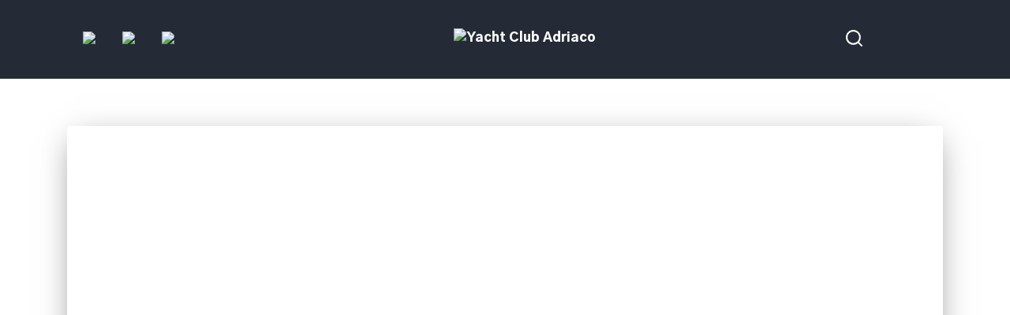

--- FILE ---
content_type: text/html; charset=UTF-8
request_url: https://ycadriaco.it/newsletter-sport-adriaco-25-luglio-2022/
body_size: 22084
content:
<!DOCTYPE html>
<html lang="it-IT">
<head>
    <meta charset="UTF-8">
    <meta name="viewport" content="width=device-width, initial-scale=1">
    <meta http-equiv="X-UA-Compatible" content="IE=edge">
    <link rel="profile" href="http://gmpg.org/xfn/11">
<title>Newsletter Sport Adriaco 25 luglio 2022 &#8211; Yacht Club Adriaco</title>
<meta name='robots' content='max-image-preview:large' />
<link rel="alternate" type="application/rss+xml" title="Yacht Club Adriaco &raquo; Feed" href="https://ycadriaco.it/feed/" />
<link rel="alternate" type="application/rss+xml" title="Yacht Club Adriaco &raquo; Feed dei commenti" href="https://ycadriaco.it/comments/feed/" />
<link rel="alternate" title="oEmbed (JSON)" type="application/json+oembed" href="https://ycadriaco.it/wp-json/oembed/1.0/embed?url=https%3A%2F%2Fycadriaco.it%2Fnewsletter-sport-adriaco-25-luglio-2022%2F" />
<link rel="alternate" title="oEmbed (XML)" type="text/xml+oembed" href="https://ycadriaco.it/wp-json/oembed/1.0/embed?url=https%3A%2F%2Fycadriaco.it%2Fnewsletter-sport-adriaco-25-luglio-2022%2F&#038;format=xml" />
<style id='wp-img-auto-sizes-contain-inline-css' type='text/css'>
img:is([sizes=auto i],[sizes^="auto," i]){contain-intrinsic-size:3000px 1500px}
/*# sourceURL=wp-img-auto-sizes-contain-inline-css */
</style>
<style id='wp-emoji-styles-inline-css' type='text/css'>

	img.wp-smiley, img.emoji {
		display: inline !important;
		border: none !important;
		box-shadow: none !important;
		height: 1em !important;
		width: 1em !important;
		margin: 0 0.07em !important;
		vertical-align: -0.1em !important;
		background: none !important;
		padding: 0 !important;
	}
/*# sourceURL=wp-emoji-styles-inline-css */
</style>
<style id='wp-block-library-inline-css' type='text/css'>
:root{--wp-block-synced-color:#7a00df;--wp-block-synced-color--rgb:122,0,223;--wp-bound-block-color:var(--wp-block-synced-color);--wp-editor-canvas-background:#ddd;--wp-admin-theme-color:#007cba;--wp-admin-theme-color--rgb:0,124,186;--wp-admin-theme-color-darker-10:#006ba1;--wp-admin-theme-color-darker-10--rgb:0,107,160.5;--wp-admin-theme-color-darker-20:#005a87;--wp-admin-theme-color-darker-20--rgb:0,90,135;--wp-admin-border-width-focus:2px}@media (min-resolution:192dpi){:root{--wp-admin-border-width-focus:1.5px}}.wp-element-button{cursor:pointer}:root .has-very-light-gray-background-color{background-color:#eee}:root .has-very-dark-gray-background-color{background-color:#313131}:root .has-very-light-gray-color{color:#eee}:root .has-very-dark-gray-color{color:#313131}:root .has-vivid-green-cyan-to-vivid-cyan-blue-gradient-background{background:linear-gradient(135deg,#00d084,#0693e3)}:root .has-purple-crush-gradient-background{background:linear-gradient(135deg,#34e2e4,#4721fb 50%,#ab1dfe)}:root .has-hazy-dawn-gradient-background{background:linear-gradient(135deg,#faaca8,#dad0ec)}:root .has-subdued-olive-gradient-background{background:linear-gradient(135deg,#fafae1,#67a671)}:root .has-atomic-cream-gradient-background{background:linear-gradient(135deg,#fdd79a,#004a59)}:root .has-nightshade-gradient-background{background:linear-gradient(135deg,#330968,#31cdcf)}:root .has-midnight-gradient-background{background:linear-gradient(135deg,#020381,#2874fc)}:root{--wp--preset--font-size--normal:16px;--wp--preset--font-size--huge:42px}.has-regular-font-size{font-size:1em}.has-larger-font-size{font-size:2.625em}.has-normal-font-size{font-size:var(--wp--preset--font-size--normal)}.has-huge-font-size{font-size:var(--wp--preset--font-size--huge)}.has-text-align-center{text-align:center}.has-text-align-left{text-align:left}.has-text-align-right{text-align:right}.has-fit-text{white-space:nowrap!important}#end-resizable-editor-section{display:none}.aligncenter{clear:both}.items-justified-left{justify-content:flex-start}.items-justified-center{justify-content:center}.items-justified-right{justify-content:flex-end}.items-justified-space-between{justify-content:space-between}.screen-reader-text{border:0;clip-path:inset(50%);height:1px;margin:-1px;overflow:hidden;padding:0;position:absolute;width:1px;word-wrap:normal!important}.screen-reader-text:focus{background-color:#ddd;clip-path:none;color:#444;display:block;font-size:1em;height:auto;left:5px;line-height:normal;padding:15px 23px 14px;text-decoration:none;top:5px;width:auto;z-index:100000}html :where(.has-border-color){border-style:solid}html :where([style*=border-top-color]){border-top-style:solid}html :where([style*=border-right-color]){border-right-style:solid}html :where([style*=border-bottom-color]){border-bottom-style:solid}html :where([style*=border-left-color]){border-left-style:solid}html :where([style*=border-width]){border-style:solid}html :where([style*=border-top-width]){border-top-style:solid}html :where([style*=border-right-width]){border-right-style:solid}html :where([style*=border-bottom-width]){border-bottom-style:solid}html :where([style*=border-left-width]){border-left-style:solid}html :where(img[class*=wp-image-]){height:auto;max-width:100%}:where(figure){margin:0 0 1em}html :where(.is-position-sticky){--wp-admin--admin-bar--position-offset:var(--wp-admin--admin-bar--height,0px)}@media screen and (max-width:600px){html :where(.is-position-sticky){--wp-admin--admin-bar--position-offset:0px}}

/*# sourceURL=wp-block-library-inline-css */
</style><style id='wp-block-button-inline-css' type='text/css'>
.wp-block-button__link{align-content:center;box-sizing:border-box;cursor:pointer;display:inline-block;height:100%;text-align:center;word-break:break-word}.wp-block-button__link.aligncenter{text-align:center}.wp-block-button__link.alignright{text-align:right}:where(.wp-block-button__link){border-radius:9999px;box-shadow:none;padding:calc(.667em + 2px) calc(1.333em + 2px);text-decoration:none}.wp-block-button[style*=text-decoration] .wp-block-button__link{text-decoration:inherit}.wp-block-buttons>.wp-block-button.has-custom-width{max-width:none}.wp-block-buttons>.wp-block-button.has-custom-width .wp-block-button__link{width:100%}.wp-block-buttons>.wp-block-button.has-custom-font-size .wp-block-button__link{font-size:inherit}.wp-block-buttons>.wp-block-button.wp-block-button__width-25{width:calc(25% - var(--wp--style--block-gap, .5em)*.75)}.wp-block-buttons>.wp-block-button.wp-block-button__width-50{width:calc(50% - var(--wp--style--block-gap, .5em)*.5)}.wp-block-buttons>.wp-block-button.wp-block-button__width-75{width:calc(75% - var(--wp--style--block-gap, .5em)*.25)}.wp-block-buttons>.wp-block-button.wp-block-button__width-100{flex-basis:100%;width:100%}.wp-block-buttons.is-vertical>.wp-block-button.wp-block-button__width-25{width:25%}.wp-block-buttons.is-vertical>.wp-block-button.wp-block-button__width-50{width:50%}.wp-block-buttons.is-vertical>.wp-block-button.wp-block-button__width-75{width:75%}.wp-block-button.is-style-squared,.wp-block-button__link.wp-block-button.is-style-squared{border-radius:0}.wp-block-button.no-border-radius,.wp-block-button__link.no-border-radius{border-radius:0!important}:root :where(.wp-block-button .wp-block-button__link.is-style-outline),:root :where(.wp-block-button.is-style-outline>.wp-block-button__link){border:2px solid;padding:.667em 1.333em}:root :where(.wp-block-button .wp-block-button__link.is-style-outline:not(.has-text-color)),:root :where(.wp-block-button.is-style-outline>.wp-block-button__link:not(.has-text-color)){color:currentColor}:root :where(.wp-block-button .wp-block-button__link.is-style-outline:not(.has-background)),:root :where(.wp-block-button.is-style-outline>.wp-block-button__link:not(.has-background)){background-color:initial;background-image:none}
/*# sourceURL=https://ycadriaco.it/wp-includes/blocks/button/style.min.css */
</style>
<style id='wp-block-image-inline-css' type='text/css'>
.wp-block-image>a,.wp-block-image>figure>a{display:inline-block}.wp-block-image img{box-sizing:border-box;height:auto;max-width:100%;vertical-align:bottom}@media not (prefers-reduced-motion){.wp-block-image img.hide{visibility:hidden}.wp-block-image img.show{animation:show-content-image .4s}}.wp-block-image[style*=border-radius] img,.wp-block-image[style*=border-radius]>a{border-radius:inherit}.wp-block-image.has-custom-border img{box-sizing:border-box}.wp-block-image.aligncenter{text-align:center}.wp-block-image.alignfull>a,.wp-block-image.alignwide>a{width:100%}.wp-block-image.alignfull img,.wp-block-image.alignwide img{height:auto;width:100%}.wp-block-image .aligncenter,.wp-block-image .alignleft,.wp-block-image .alignright,.wp-block-image.aligncenter,.wp-block-image.alignleft,.wp-block-image.alignright{display:table}.wp-block-image .aligncenter>figcaption,.wp-block-image .alignleft>figcaption,.wp-block-image .alignright>figcaption,.wp-block-image.aligncenter>figcaption,.wp-block-image.alignleft>figcaption,.wp-block-image.alignright>figcaption{caption-side:bottom;display:table-caption}.wp-block-image .alignleft{float:left;margin:.5em 1em .5em 0}.wp-block-image .alignright{float:right;margin:.5em 0 .5em 1em}.wp-block-image .aligncenter{margin-left:auto;margin-right:auto}.wp-block-image :where(figcaption){margin-bottom:1em;margin-top:.5em}.wp-block-image.is-style-circle-mask img{border-radius:9999px}@supports ((-webkit-mask-image:none) or (mask-image:none)) or (-webkit-mask-image:none){.wp-block-image.is-style-circle-mask img{border-radius:0;-webkit-mask-image:url('data:image/svg+xml;utf8,<svg viewBox="0 0 100 100" xmlns="http://www.w3.org/2000/svg"><circle cx="50" cy="50" r="50"/></svg>');mask-image:url('data:image/svg+xml;utf8,<svg viewBox="0 0 100 100" xmlns="http://www.w3.org/2000/svg"><circle cx="50" cy="50" r="50"/></svg>');mask-mode:alpha;-webkit-mask-position:center;mask-position:center;-webkit-mask-repeat:no-repeat;mask-repeat:no-repeat;-webkit-mask-size:contain;mask-size:contain}}:root :where(.wp-block-image.is-style-rounded img,.wp-block-image .is-style-rounded img){border-radius:9999px}.wp-block-image figure{margin:0}.wp-lightbox-container{display:flex;flex-direction:column;position:relative}.wp-lightbox-container img{cursor:zoom-in}.wp-lightbox-container img:hover+button{opacity:1}.wp-lightbox-container button{align-items:center;backdrop-filter:blur(16px) saturate(180%);background-color:#5a5a5a40;border:none;border-radius:4px;cursor:zoom-in;display:flex;height:20px;justify-content:center;opacity:0;padding:0;position:absolute;right:16px;text-align:center;top:16px;width:20px;z-index:100}@media not (prefers-reduced-motion){.wp-lightbox-container button{transition:opacity .2s ease}}.wp-lightbox-container button:focus-visible{outline:3px auto #5a5a5a40;outline:3px auto -webkit-focus-ring-color;outline-offset:3px}.wp-lightbox-container button:hover{cursor:pointer;opacity:1}.wp-lightbox-container button:focus{opacity:1}.wp-lightbox-container button:focus,.wp-lightbox-container button:hover,.wp-lightbox-container button:not(:hover):not(:active):not(.has-background){background-color:#5a5a5a40;border:none}.wp-lightbox-overlay{box-sizing:border-box;cursor:zoom-out;height:100vh;left:0;overflow:hidden;position:fixed;top:0;visibility:hidden;width:100%;z-index:100000}.wp-lightbox-overlay .close-button{align-items:center;cursor:pointer;display:flex;justify-content:center;min-height:40px;min-width:40px;padding:0;position:absolute;right:calc(env(safe-area-inset-right) + 16px);top:calc(env(safe-area-inset-top) + 16px);z-index:5000000}.wp-lightbox-overlay .close-button:focus,.wp-lightbox-overlay .close-button:hover,.wp-lightbox-overlay .close-button:not(:hover):not(:active):not(.has-background){background:none;border:none}.wp-lightbox-overlay .lightbox-image-container{height:var(--wp--lightbox-container-height);left:50%;overflow:hidden;position:absolute;top:50%;transform:translate(-50%,-50%);transform-origin:top left;width:var(--wp--lightbox-container-width);z-index:9999999999}.wp-lightbox-overlay .wp-block-image{align-items:center;box-sizing:border-box;display:flex;height:100%;justify-content:center;margin:0;position:relative;transform-origin:0 0;width:100%;z-index:3000000}.wp-lightbox-overlay .wp-block-image img{height:var(--wp--lightbox-image-height);min-height:var(--wp--lightbox-image-height);min-width:var(--wp--lightbox-image-width);width:var(--wp--lightbox-image-width)}.wp-lightbox-overlay .wp-block-image figcaption{display:none}.wp-lightbox-overlay button{background:none;border:none}.wp-lightbox-overlay .scrim{background-color:#fff;height:100%;opacity:.9;position:absolute;width:100%;z-index:2000000}.wp-lightbox-overlay.active{visibility:visible}@media not (prefers-reduced-motion){.wp-lightbox-overlay.active{animation:turn-on-visibility .25s both}.wp-lightbox-overlay.active img{animation:turn-on-visibility .35s both}.wp-lightbox-overlay.show-closing-animation:not(.active){animation:turn-off-visibility .35s both}.wp-lightbox-overlay.show-closing-animation:not(.active) img{animation:turn-off-visibility .25s both}.wp-lightbox-overlay.zoom.active{animation:none;opacity:1;visibility:visible}.wp-lightbox-overlay.zoom.active .lightbox-image-container{animation:lightbox-zoom-in .4s}.wp-lightbox-overlay.zoom.active .lightbox-image-container img{animation:none}.wp-lightbox-overlay.zoom.active .scrim{animation:turn-on-visibility .4s forwards}.wp-lightbox-overlay.zoom.show-closing-animation:not(.active){animation:none}.wp-lightbox-overlay.zoom.show-closing-animation:not(.active) .lightbox-image-container{animation:lightbox-zoom-out .4s}.wp-lightbox-overlay.zoom.show-closing-animation:not(.active) .lightbox-image-container img{animation:none}.wp-lightbox-overlay.zoom.show-closing-animation:not(.active) .scrim{animation:turn-off-visibility .4s forwards}}@keyframes show-content-image{0%{visibility:hidden}99%{visibility:hidden}to{visibility:visible}}@keyframes turn-on-visibility{0%{opacity:0}to{opacity:1}}@keyframes turn-off-visibility{0%{opacity:1;visibility:visible}99%{opacity:0;visibility:visible}to{opacity:0;visibility:hidden}}@keyframes lightbox-zoom-in{0%{transform:translate(calc((-100vw + var(--wp--lightbox-scrollbar-width))/2 + var(--wp--lightbox-initial-left-position)),calc(-50vh + var(--wp--lightbox-initial-top-position))) scale(var(--wp--lightbox-scale))}to{transform:translate(-50%,-50%) scale(1)}}@keyframes lightbox-zoom-out{0%{transform:translate(-50%,-50%) scale(1);visibility:visible}99%{visibility:visible}to{transform:translate(calc((-100vw + var(--wp--lightbox-scrollbar-width))/2 + var(--wp--lightbox-initial-left-position)),calc(-50vh + var(--wp--lightbox-initial-top-position))) scale(var(--wp--lightbox-scale));visibility:hidden}}
/*# sourceURL=https://ycadriaco.it/wp-includes/blocks/image/style.min.css */
</style>
<style id='wp-block-buttons-inline-css' type='text/css'>
.wp-block-buttons{box-sizing:border-box}.wp-block-buttons.is-vertical{flex-direction:column}.wp-block-buttons.is-vertical>.wp-block-button:last-child{margin-bottom:0}.wp-block-buttons>.wp-block-button{display:inline-block;margin:0}.wp-block-buttons.is-content-justification-left{justify-content:flex-start}.wp-block-buttons.is-content-justification-left.is-vertical{align-items:flex-start}.wp-block-buttons.is-content-justification-center{justify-content:center}.wp-block-buttons.is-content-justification-center.is-vertical{align-items:center}.wp-block-buttons.is-content-justification-right{justify-content:flex-end}.wp-block-buttons.is-content-justification-right.is-vertical{align-items:flex-end}.wp-block-buttons.is-content-justification-space-between{justify-content:space-between}.wp-block-buttons.aligncenter{text-align:center}.wp-block-buttons:not(.is-content-justification-space-between,.is-content-justification-right,.is-content-justification-left,.is-content-justification-center) .wp-block-button.aligncenter{margin-left:auto;margin-right:auto;width:100%}.wp-block-buttons[style*=text-decoration] .wp-block-button,.wp-block-buttons[style*=text-decoration] .wp-block-button__link{text-decoration:inherit}.wp-block-buttons.has-custom-font-size .wp-block-button__link{font-size:inherit}.wp-block-buttons .wp-block-button__link{width:100%}.wp-block-button.aligncenter{text-align:center}
/*# sourceURL=https://ycadriaco.it/wp-includes/blocks/buttons/style.min.css */
</style>
<style id='wp-block-paragraph-inline-css' type='text/css'>
.is-small-text{font-size:.875em}.is-regular-text{font-size:1em}.is-large-text{font-size:2.25em}.is-larger-text{font-size:3em}.has-drop-cap:not(:focus):first-letter{float:left;font-size:8.4em;font-style:normal;font-weight:100;line-height:.68;margin:.05em .1em 0 0;text-transform:uppercase}body.rtl .has-drop-cap:not(:focus):first-letter{float:none;margin-left:.1em}p.has-drop-cap.has-background{overflow:hidden}:root :where(p.has-background){padding:1.25em 2.375em}:where(p.has-text-color:not(.has-link-color)) a{color:inherit}p.has-text-align-left[style*="writing-mode:vertical-lr"],p.has-text-align-right[style*="writing-mode:vertical-rl"]{rotate:180deg}
/*# sourceURL=https://ycadriaco.it/wp-includes/blocks/paragraph/style.min.css */
</style>
<style id='global-styles-inline-css' type='text/css'>
:root{--wp--preset--aspect-ratio--square: 1;--wp--preset--aspect-ratio--4-3: 4/3;--wp--preset--aspect-ratio--3-4: 3/4;--wp--preset--aspect-ratio--3-2: 3/2;--wp--preset--aspect-ratio--2-3: 2/3;--wp--preset--aspect-ratio--16-9: 16/9;--wp--preset--aspect-ratio--9-16: 9/16;--wp--preset--color--black: #000000;--wp--preset--color--cyan-bluish-gray: #abb8c3;--wp--preset--color--white: #ffffff;--wp--preset--color--pale-pink: #f78da7;--wp--preset--color--vivid-red: #cf2e2e;--wp--preset--color--luminous-vivid-orange: #ff6900;--wp--preset--color--luminous-vivid-amber: #fcb900;--wp--preset--color--light-green-cyan: #7bdcb5;--wp--preset--color--vivid-green-cyan: #00d084;--wp--preset--color--pale-cyan-blue: #8ed1fc;--wp--preset--color--vivid-cyan-blue: #0693e3;--wp--preset--color--vivid-purple: #9b51e0;--wp--preset--color--bianco: #fff;--wp--preset--color--dark: #121a26;--wp--preset--color--light: #d5deeb;--wp--preset--color--rosso: #dd0e00;--wp--preset--color--verde: #3b9e00;--wp--preset--color--blu: #3271d1;--wp--preset--gradient--vivid-cyan-blue-to-vivid-purple: linear-gradient(135deg,rgb(6,147,227) 0%,rgb(155,81,224) 100%);--wp--preset--gradient--light-green-cyan-to-vivid-green-cyan: linear-gradient(135deg,rgb(122,220,180) 0%,rgb(0,208,130) 100%);--wp--preset--gradient--luminous-vivid-amber-to-luminous-vivid-orange: linear-gradient(135deg,rgb(252,185,0) 0%,rgb(255,105,0) 100%);--wp--preset--gradient--luminous-vivid-orange-to-vivid-red: linear-gradient(135deg,rgb(255,105,0) 0%,rgb(207,46,46) 100%);--wp--preset--gradient--very-light-gray-to-cyan-bluish-gray: linear-gradient(135deg,rgb(238,238,238) 0%,rgb(169,184,195) 100%);--wp--preset--gradient--cool-to-warm-spectrum: linear-gradient(135deg,rgb(74,234,220) 0%,rgb(151,120,209) 20%,rgb(207,42,186) 40%,rgb(238,44,130) 60%,rgb(251,105,98) 80%,rgb(254,248,76) 100%);--wp--preset--gradient--blush-light-purple: linear-gradient(135deg,rgb(255,206,236) 0%,rgb(152,150,240) 100%);--wp--preset--gradient--blush-bordeaux: linear-gradient(135deg,rgb(254,205,165) 0%,rgb(254,45,45) 50%,rgb(107,0,62) 100%);--wp--preset--gradient--luminous-dusk: linear-gradient(135deg,rgb(255,203,112) 0%,rgb(199,81,192) 50%,rgb(65,88,208) 100%);--wp--preset--gradient--pale-ocean: linear-gradient(135deg,rgb(255,245,203) 0%,rgb(182,227,212) 50%,rgb(51,167,181) 100%);--wp--preset--gradient--electric-grass: linear-gradient(135deg,rgb(202,248,128) 0%,rgb(113,206,126) 100%);--wp--preset--gradient--midnight: linear-gradient(135deg,rgb(2,3,129) 0%,rgb(40,116,252) 100%);--wp--preset--font-size--small: 13px;--wp--preset--font-size--medium: 20px;--wp--preset--font-size--large: 36px;--wp--preset--font-size--x-large: 42px;--wp--preset--spacing--20: 0.44rem;--wp--preset--spacing--30: 0.67rem;--wp--preset--spacing--40: 1rem;--wp--preset--spacing--50: 1.5rem;--wp--preset--spacing--60: 2.25rem;--wp--preset--spacing--70: 3.38rem;--wp--preset--spacing--80: 5.06rem;--wp--preset--shadow--natural: 6px 6px 9px rgba(0, 0, 0, 0.2);--wp--preset--shadow--deep: 12px 12px 50px rgba(0, 0, 0, 0.4);--wp--preset--shadow--sharp: 6px 6px 0px rgba(0, 0, 0, 0.2);--wp--preset--shadow--outlined: 6px 6px 0px -3px rgb(255, 255, 255), 6px 6px rgb(0, 0, 0);--wp--preset--shadow--crisp: 6px 6px 0px rgb(0, 0, 0);}:where(.is-layout-flex){gap: 0.5em;}:where(.is-layout-grid){gap: 0.5em;}body .is-layout-flex{display: flex;}.is-layout-flex{flex-wrap: wrap;align-items: center;}.is-layout-flex > :is(*, div){margin: 0;}body .is-layout-grid{display: grid;}.is-layout-grid > :is(*, div){margin: 0;}:where(.wp-block-columns.is-layout-flex){gap: 2em;}:where(.wp-block-columns.is-layout-grid){gap: 2em;}:where(.wp-block-post-template.is-layout-flex){gap: 1.25em;}:where(.wp-block-post-template.is-layout-grid){gap: 1.25em;}.has-black-color{color: var(--wp--preset--color--black) !important;}.has-cyan-bluish-gray-color{color: var(--wp--preset--color--cyan-bluish-gray) !important;}.has-white-color{color: var(--wp--preset--color--white) !important;}.has-pale-pink-color{color: var(--wp--preset--color--pale-pink) !important;}.has-vivid-red-color{color: var(--wp--preset--color--vivid-red) !important;}.has-luminous-vivid-orange-color{color: var(--wp--preset--color--luminous-vivid-orange) !important;}.has-luminous-vivid-amber-color{color: var(--wp--preset--color--luminous-vivid-amber) !important;}.has-light-green-cyan-color{color: var(--wp--preset--color--light-green-cyan) !important;}.has-vivid-green-cyan-color{color: var(--wp--preset--color--vivid-green-cyan) !important;}.has-pale-cyan-blue-color{color: var(--wp--preset--color--pale-cyan-blue) !important;}.has-vivid-cyan-blue-color{color: var(--wp--preset--color--vivid-cyan-blue) !important;}.has-vivid-purple-color{color: var(--wp--preset--color--vivid-purple) !important;}.has-black-background-color{background-color: var(--wp--preset--color--black) !important;}.has-cyan-bluish-gray-background-color{background-color: var(--wp--preset--color--cyan-bluish-gray) !important;}.has-white-background-color{background-color: var(--wp--preset--color--white) !important;}.has-pale-pink-background-color{background-color: var(--wp--preset--color--pale-pink) !important;}.has-vivid-red-background-color{background-color: var(--wp--preset--color--vivid-red) !important;}.has-luminous-vivid-orange-background-color{background-color: var(--wp--preset--color--luminous-vivid-orange) !important;}.has-luminous-vivid-amber-background-color{background-color: var(--wp--preset--color--luminous-vivid-amber) !important;}.has-light-green-cyan-background-color{background-color: var(--wp--preset--color--light-green-cyan) !important;}.has-vivid-green-cyan-background-color{background-color: var(--wp--preset--color--vivid-green-cyan) !important;}.has-pale-cyan-blue-background-color{background-color: var(--wp--preset--color--pale-cyan-blue) !important;}.has-vivid-cyan-blue-background-color{background-color: var(--wp--preset--color--vivid-cyan-blue) !important;}.has-vivid-purple-background-color{background-color: var(--wp--preset--color--vivid-purple) !important;}.has-black-border-color{border-color: var(--wp--preset--color--black) !important;}.has-cyan-bluish-gray-border-color{border-color: var(--wp--preset--color--cyan-bluish-gray) !important;}.has-white-border-color{border-color: var(--wp--preset--color--white) !important;}.has-pale-pink-border-color{border-color: var(--wp--preset--color--pale-pink) !important;}.has-vivid-red-border-color{border-color: var(--wp--preset--color--vivid-red) !important;}.has-luminous-vivid-orange-border-color{border-color: var(--wp--preset--color--luminous-vivid-orange) !important;}.has-luminous-vivid-amber-border-color{border-color: var(--wp--preset--color--luminous-vivid-amber) !important;}.has-light-green-cyan-border-color{border-color: var(--wp--preset--color--light-green-cyan) !important;}.has-vivid-green-cyan-border-color{border-color: var(--wp--preset--color--vivid-green-cyan) !important;}.has-pale-cyan-blue-border-color{border-color: var(--wp--preset--color--pale-cyan-blue) !important;}.has-vivid-cyan-blue-border-color{border-color: var(--wp--preset--color--vivid-cyan-blue) !important;}.has-vivid-purple-border-color{border-color: var(--wp--preset--color--vivid-purple) !important;}.has-vivid-cyan-blue-to-vivid-purple-gradient-background{background: var(--wp--preset--gradient--vivid-cyan-blue-to-vivid-purple) !important;}.has-light-green-cyan-to-vivid-green-cyan-gradient-background{background: var(--wp--preset--gradient--light-green-cyan-to-vivid-green-cyan) !important;}.has-luminous-vivid-amber-to-luminous-vivid-orange-gradient-background{background: var(--wp--preset--gradient--luminous-vivid-amber-to-luminous-vivid-orange) !important;}.has-luminous-vivid-orange-to-vivid-red-gradient-background{background: var(--wp--preset--gradient--luminous-vivid-orange-to-vivid-red) !important;}.has-very-light-gray-to-cyan-bluish-gray-gradient-background{background: var(--wp--preset--gradient--very-light-gray-to-cyan-bluish-gray) !important;}.has-cool-to-warm-spectrum-gradient-background{background: var(--wp--preset--gradient--cool-to-warm-spectrum) !important;}.has-blush-light-purple-gradient-background{background: var(--wp--preset--gradient--blush-light-purple) !important;}.has-blush-bordeaux-gradient-background{background: var(--wp--preset--gradient--blush-bordeaux) !important;}.has-luminous-dusk-gradient-background{background: var(--wp--preset--gradient--luminous-dusk) !important;}.has-pale-ocean-gradient-background{background: var(--wp--preset--gradient--pale-ocean) !important;}.has-electric-grass-gradient-background{background: var(--wp--preset--gradient--electric-grass) !important;}.has-midnight-gradient-background{background: var(--wp--preset--gradient--midnight) !important;}.has-small-font-size{font-size: var(--wp--preset--font-size--small) !important;}.has-medium-font-size{font-size: var(--wp--preset--font-size--medium) !important;}.has-large-font-size{font-size: var(--wp--preset--font-size--large) !important;}.has-x-large-font-size{font-size: var(--wp--preset--font-size--x-large) !important;}
/*# sourceURL=global-styles-inline-css */
</style>
<style id='core-block-supports-inline-css' type='text/css'>
.wp-container-core-buttons-is-layout-578ad838{justify-content:flex-start;align-items:flex-end;}
/*# sourceURL=core-block-supports-inline-css */
</style>

<style id='classic-theme-styles-inline-css' type='text/css'>
/*! This file is auto-generated */
.wp-block-button__link{color:#fff;background-color:#32373c;border-radius:9999px;box-shadow:none;text-decoration:none;padding:calc(.667em + 2px) calc(1.333em + 2px);font-size:1.125em}.wp-block-file__button{background:#32373c;color:#fff;text-decoration:none}
/*# sourceURL=/wp-includes/css/classic-themes.min.css */
</style>
<link rel='stylesheet' id='contact-form-7-css' href='https://ycadriaco.it/wp-content/plugins/contact-form-7/includes/css/styles.css?ver=5.8.1.1767416349' type='text/css' media='all' />
<link rel='stylesheet' id='wp-bootstrap-starter-bootstrap-css-css' href='https://ycadriaco.it/wp-content/themes/wp-bootstrap-starter/inc/assets/css/bootstrap.min.css?ver=6.9.1767416349' type='text/css' media='all' />
<link rel='stylesheet' id='wp-bootstrap-starter-fontawesome-cdn-css' href='https://ycadriaco.it/wp-content/themes/wp-bootstrap-starter/inc/assets/css/fontawesome.min.css?ver=6.9.1767416349' type='text/css' media='all' />
<link rel='stylesheet' id='chld_thm_cfg_parent-css' href='https://ycadriaco.it/wp-content/themes/wp-bootstrap-starter/style.css?ver=6.9.1767416349' type='text/css' media='all' />
<link rel='stylesheet' id='wp-bootstrap-starter-style-css' href='https://ycadriaco.it/wp-content/themes/yca-theme/style.css?ver=6.9.1767416349' type='text/css' media='all' />
<link rel='stylesheet' id='chld_thm_cfg_separate-css' href='https://ycadriaco.it/wp-content/themes/yca-theme/ctc-style.css?ver=6.9.1767416349' type='text/css' media='all' />
<link rel='stylesheet' id='wp-featherlight-css' href='https://ycadriaco.it/wp-content/plugins/wp-featherlight/css/wp-featherlight.min.css?ver=1.3.4.1767416349' type='text/css' media='all' />
<script type="text/javascript" id="cookie-law-info-js-extra">
/* <![CDATA[ */
var _ckyConfig = {"_ipData":[],"_assetsURL":"https://ycadriaco.it/wp-content/plugins/cookie-law-info/lite/frontend/images/","_publicURL":"https://ycadriaco.it","_expiry":"365","_categories":[{"name":"Necessary","slug":"necessary","isNecessary":true,"ccpaDoNotSell":true,"cookies":[],"active":true,"defaultConsent":{"gdpr":true,"ccpa":true}},{"name":"Functional","slug":"functional","isNecessary":false,"ccpaDoNotSell":true,"cookies":[],"active":true,"defaultConsent":{"gdpr":false,"ccpa":false}},{"name":"Analytics","slug":"analytics","isNecessary":false,"ccpaDoNotSell":true,"cookies":[],"active":true,"defaultConsent":{"gdpr":false,"ccpa":false}},{"name":"Performance","slug":"performance","isNecessary":false,"ccpaDoNotSell":true,"cookies":[],"active":true,"defaultConsent":{"gdpr":false,"ccpa":false}},{"name":"Advertisement","slug":"advertisement","isNecessary":false,"ccpaDoNotSell":true,"cookies":[],"active":true,"defaultConsent":{"gdpr":false,"ccpa":false}}],"_activeLaw":"gdpr","_rootDomain":"","_block":"1","_showBanner":"1","_bannerConfig":{"settings":{"type":"classic","position":"bottom","applicableLaw":"gdpr"},"behaviours":{"reloadBannerOnAccept":false,"loadAnalyticsByDefault":false,"animations":{"onLoad":"animate","onHide":"sticky"}},"config":{"revisitConsent":{"status":true,"tag":"revisit-consent","position":"bottom-left","meta":{"url":"#"},"styles":{"background-color":"#0056A7"},"elements":{"title":{"type":"text","tag":"revisit-consent-title","status":true,"styles":{"color":"#0056a7"}}}},"preferenceCenter":{"toggle":{"status":true,"tag":"detail-category-toggle","type":"toggle","states":{"active":{"styles":{"background-color":"#1863DC"}},"inactive":{"styles":{"background-color":"#D0D5D2"}}}}},"categoryPreview":{"status":false,"toggle":{"status":true,"tag":"detail-category-preview-toggle","type":"toggle","states":{"active":{"styles":{"background-color":"#1863DC"}},"inactive":{"styles":{"background-color":"#D0D5D2"}}}}},"videoPlaceholder":{"status":true,"styles":{"background-color":"#000000","border-color":"#000000","color":"#ffffff"}},"readMore":{"status":false,"tag":"readmore-button","type":"link","meta":{"noFollow":true,"newTab":true},"styles":{"color":"#1863DC","background-color":"transparent","border-color":"transparent"}},"auditTable":{"status":true},"optOption":{"status":true,"toggle":{"status":true,"tag":"optout-option-toggle","type":"toggle","states":{"active":{"styles":{"background-color":"#1863dc"}},"inactive":{"styles":{"background-color":"#FFFFFF"}}}}}}},"_version":"3.1.5","_logConsent":"1","_tags":[{"tag":"accept-button","styles":{"color":"#FFFFFF","background-color":"#1863DC","border-color":"#1863DC"}},{"tag":"reject-button","styles":{"color":"#ffffff","background-color":"#1863DC","border-color":"#1863DC"}},{"tag":"settings-button","styles":{"color":"#1863DC","background-color":"transparent","border-color":"#1863DC"}},{"tag":"readmore-button","styles":{"color":"#1863DC","background-color":"transparent","border-color":"transparent"}},{"tag":"donotsell-button","styles":{"color":"#1863DC","background-color":"transparent","border-color":"transparent"}},{"tag":"accept-button","styles":{"color":"#FFFFFF","background-color":"#1863DC","border-color":"#1863DC"}},{"tag":"revisit-consent","styles":{"background-color":"#0056A7"}}],"_shortCodes":[{"key":"cky_readmore","content":"\u003Ca href=\"https://ycadriaco.it/cookie-policy/\" class=\"cky-policy\" aria-label=\"Cookie Policy\" target=\"_blank\" rel=\"noopener\" data-cky-tag=\"readmore-button\"\u003ECookie Policy\u003C/a\u003E","tag":"readmore-button","status":false,"attributes":{"rel":"nofollow","target":"_blank"}},{"key":"cky_show_desc","content":"\u003Cbutton class=\"cky-show-desc-btn\" data-cky-tag=\"show-desc-button\" aria-label=\"Mostra di pi\u00f9\"\u003EMostra di pi\u00f9\u003C/button\u003E","tag":"show-desc-button","status":true,"attributes":[]},{"key":"cky_hide_desc","content":"\u003Cbutton class=\"cky-show-desc-btn\" data-cky-tag=\"hide-desc-button\" aria-label=\"Mostra meno\"\u003EMostra meno\u003C/button\u003E","tag":"hide-desc-button","status":true,"attributes":[]},{"key":"cky_category_toggle_label","content":"[cky_{{status}}_category_label] [cky_preference_{{category_slug}}_title]","tag":"","status":true,"attributes":[]},{"key":"cky_enable_category_label","content":"Enable","tag":"","status":true,"attributes":[]},{"key":"cky_disable_category_label","content":"Disable","tag":"","status":true,"attributes":[]},{"key":"cky_video_placeholder","content":"\u003Cdiv class=\"video-placeholder-normal\" data-cky-tag=\"video-placeholder\" id=\"[UNIQUEID]\"\u003E\u003Cp class=\"video-placeholder-text-normal\" data-cky-tag=\"placeholder-title\"\u003EPlease accept cookies to access this content\u003C/p\u003E\u003C/div\u003E","tag":"","status":true,"attributes":[]},{"key":"cky_enable_optout_label","content":"Enable","tag":"","status":true,"attributes":[]},{"key":"cky_disable_optout_label","content":"Disable","tag":"","status":true,"attributes":[]},{"key":"cky_optout_toggle_label","content":"[cky_{{status}}_optout_label] [cky_optout_option_title]","tag":"","status":true,"attributes":[]},{"key":"cky_optout_option_title","content":"Do Not Sell or Share My Personal Information","tag":"","status":true,"attributes":[]},{"key":"cky_optout_close_label","content":"Close","tag":"","status":true,"attributes":[]}],"_rtl":"","_providersToBlock":[]};
var _ckyStyles = {"css":".cky-hide{display: none;}.cky-btn-revisit-wrapper{display: flex; align-items: center; justify-content: center; background: #0056a7; width: 45px; height: 45px; border-radius: 50%; position: fixed; z-index: 999999; cursor: pointer;}.cky-revisit-bottom-left{bottom: 15px; left: 15px;}.cky-revisit-bottom-right{bottom: 15px; right: 15px;}.cky-btn-revisit-wrapper .cky-btn-revisit{display: flex; align-items: center; justify-content: center; background: none; border: none; cursor: pointer; position: relative; margin: 0; padding: 0;}.cky-btn-revisit-wrapper .cky-btn-revisit img{max-width: fit-content; margin: 0; height: 30px; width: 30px;}.cky-revisit-bottom-left:hover::before{content: attr(data-tooltip); position: absolute; background: #4E4B66; color: #ffffff; left: calc(100% + 7px); font-size: 12px; line-height: 16px; width: max-content; padding: 4px 8px; border-radius: 4px;}.cky-revisit-bottom-left:hover::after{position: absolute; content: \"\"; border: 5px solid transparent; left: calc(100% + 2px); border-left-width: 0; border-right-color: #4E4B66;}.cky-revisit-bottom-right:hover::before{content: attr(data-tooltip); position: absolute; background: #4E4B66; color: #ffffff; right: calc(100% + 7px); font-size: 12px; line-height: 16px; width: max-content; padding: 4px 8px; border-radius: 4px;}.cky-revisit-bottom-right:hover::after{position: absolute; content: \"\"; border: 5px solid transparent; right: calc(100% + 2px); border-right-width: 0; border-left-color: #4E4B66;}.cky-revisit-hide{display: none;}.cky-consent-container{position: fixed; width: 100%; box-sizing: border-box; z-index: 9999999;}.cky-classic-bottom{bottom: 0; left: 0;}.cky-classic-top{top: 0; left: 0;}.cky-consent-container .cky-consent-bar{background: #ffffff; border: 1px solid; padding: 16.5px 24px; box-shadow: 0 -1px 10px 0 #acabab4d;}.cky-consent-bar .cky-banner-btn-close{position: absolute; right: 9px; top: 5px; background: none; border: none; cursor: pointer; padding: 0; margin: 0; height: auto; width: auto; min-height: 0; line-height: 0; text-shadow: none; box-shadow: none;}.cky-consent-bar .cky-banner-btn-close img{width: 9px; height: 9px; margin: 0;}.cky-custom-brand-logo-wrapper .cky-custom-brand-logo{width: 100px; height: auto; margin: 0 0 10px 0;}.cky-notice .cky-title{color: #212121; font-weight: 700; font-size: 18px; line-height: 24px; margin: 0 0 10px 0;}.cky-notice-group{display: flex; justify-content: space-between; align-items: center;}.cky-notice-des *{font-size: 14px;}.cky-notice-des{color: #212121; font-size: 14px; line-height: 24px; font-weight: 400;}.cky-notice-des img{height: 25px; width: 25px;}.cky-consent-bar .cky-notice-des p{color: inherit; margin-top: 0;}.cky-notice-des p:last-child{margin-bottom: 0;}.cky-notice-des a.cky-policy,.cky-notice-des button.cky-policy{font-size: 14px; color: #1863dc; white-space: nowrap; cursor: pointer; background: transparent; border: 1px solid; text-decoration: underline;}.cky-notice-des button.cky-policy{padding: 0;}.cky-notice-des a.cky-policy:focus-visible,.cky-consent-bar .cky-banner-btn-close:focus-visible,.cky-notice-des button.cky-policy:focus-visible,.cky-category-direct-switch input[type=\"checkbox\"]:focus-visible,.cky-preference-content-wrapper .cky-show-desc-btn:focus-visible,.cky-accordion-header .cky-accordion-btn:focus-visible,.cky-switch input[type=\"checkbox\"]:focus-visible,.cky-footer-wrapper a:focus-visible,.cky-btn:focus-visible{outline: 2px solid #1863dc; outline-offset: 2px;}.cky-btn:focus:not(:focus-visible),.cky-accordion-header .cky-accordion-btn:focus:not(:focus-visible),.cky-preference-content-wrapper .cky-show-desc-btn:focus:not(:focus-visible),.cky-btn-revisit-wrapper .cky-btn-revisit:focus:not(:focus-visible),.cky-preference-header .cky-btn-close:focus:not(:focus-visible),.cky-banner-btn-close:focus:not(:focus-visible){outline: 0;}button.cky-show-desc-btn:not(:hover):not(:active){color: #1863dc; background: transparent;}button.cky-accordion-btn:not(:hover):not(:active),button.cky-banner-btn-close:not(:hover):not(:active),button.cky-btn-close:not(:hover):not(:active),button.cky-btn-revisit:not(:hover):not(:active){background: transparent;}.cky-consent-bar button:hover,.cky-modal.cky-modal-open button:hover,.cky-consent-bar button:focus,.cky-modal.cky-modal-open button:focus{text-decoration: none;}.cky-notice-btn-wrapper{display: flex; justify-content: center; align-items: center; margin-left: 15px;}.cky-notice-btn-wrapper .cky-btn{text-shadow: none; box-shadow: none;}.cky-btn{font-size: 14px; font-family: inherit; line-height: 24px; padding: 8px 27px; font-weight: 500; margin: 0 8px 0 0; border-radius: 2px; white-space: nowrap; cursor: pointer; text-align: center; text-transform: none; min-height: 0;}.cky-btn:hover{opacity: 0.8;}.cky-btn-customize{color: #1863dc; background: transparent; border: 2px solid; border-color: #1863dc; padding: 8px 28px 8px 14px; position: relative;}.cky-btn-reject{color: #1863dc; background: transparent; border: 2px solid #1863dc;}.cky-btn-accept{background: #1863dc; color: #ffffff; border: 2px solid #1863dc;}.cky-consent-bar .cky-btn-customize::after{position: absolute; content: \"\"; display: inline-block; top: 18px; right: 12px; border-left: 5px solid transparent; border-right: 5px solid transparent; border-top: 6px solid; border-top-color: inherit;}.cky-consent-container.cky-consent-bar-expand .cky-btn-customize::after{transform: rotate(-180deg);}.cky-btn:last-child{margin-right: 0;}@media (max-width: 768px){.cky-notice-group{display: block;}.cky-notice-btn-wrapper{margin: 0;}.cky-notice-btn-wrapper{flex-wrap: wrap;}.cky-notice-btn-wrapper .cky-btn{flex: auto; max-width: 100%; margin-top: 10px; white-space: unset;}}@media (max-width: 576px){.cky-btn-accept{order: 1; width: 100%;}.cky-btn-customize{order: 2;}.cky-btn-reject{order: 3; margin-right: 0;}.cky-consent-container.cky-consent-bar-expand .cky-consent-bar{display: none;}.cky-consent-container .cky-consent-bar{padding: 16.5px 0;}.cky-custom-brand-logo-wrapper .cky-custom-brand-logo, .cky-notice .cky-title, .cky-notice-des, .cky-notice-btn-wrapper, .cky-category-direct-preview-wrapper{padding: 0 24px;}.cky-notice-des{max-height: 40vh; overflow-y: scroll;}}@media (max-width: 352px){.cky-notice .cky-title{font-size: 16px;}.cky-notice-des *{font-size: 12px;}.cky-notice-des, .cky-btn, .cky-notice-des a.cky-policy{font-size: 12px;}}.cky-preference-wrapper{display: none;}.cky-consent-container.cky-classic-bottom.cky-consent-bar-expand{animation: cky-classic-expand 1s;}.cky-consent-container.cky-classic-bottom.cky-consent-bar-expand .cky-preference-wrapper{display: block;}@keyframes cky-classic-expand{0%{transform: translateY(50%);}100%{transform: translateY(0%);}}.cky-consent-container.cky-classic-top .cky-preference-wrapper{animation: cky-classic-top-expand 1s;}.cky-consent-container.cky-classic-top.cky-consent-bar-expand .cky-preference-wrapper{display: block;}@keyframes cky-classic-top-expand{0%{opacity: 0; transform: translateY(-50%);}50%{opacity: 0;}100%{opacity: 1; transform: translateY(0%);}}.cky-preference{padding: 0 24px; color: #212121; overflow-y: scroll; max-height: 48vh;}.cky-preference-center,.cky-preference,.cky-preference-header,.cky-footer-wrapper{background-color: inherit;}.cky-preference-center,.cky-preference,.cky-preference-body-wrapper,.cky-accordion-wrapper{color: inherit;}.cky-preference-header .cky-btn-close{cursor: pointer; vertical-align: middle; padding: 0; margin: 0; display: none; background: none; border: none; height: auto; width: auto; min-height: 0; line-height: 0; box-shadow: none; text-shadow: none;}.cky-preference-header .cky-btn-close img{margin: 0; height: 10px; width: 10px;}.cky-preference-header{margin: 16px 0 0 0; display: flex; align-items: center; justify-content: space-between;}.cky-preference-header .cky-preference-title{font-size: 18px; font-weight: 700; line-height: 24px;}.cky-preference-content-wrapper *{font-size: 14px;}.cky-preference-content-wrapper{font-size: 14px; line-height: 24px; font-weight: 400; padding: 12px 0; border-bottom: 1px solid;}.cky-preference-content-wrapper img{height: 25px; width: 25px;}.cky-preference-content-wrapper .cky-show-desc-btn{font-size: 14px; font-family: inherit; color: #1863dc; text-decoration: none; line-height: 24px; padding: 0; margin: 0; white-space: nowrap; cursor: pointer; background: transparent; border-color: transparent; text-transform: none; min-height: 0; text-shadow: none; box-shadow: none;}.cky-preference-body-wrapper .cky-preference-content-wrapper p{color: inherit; margin-top: 0;}.cky-accordion-wrapper{margin-bottom: 10px;}.cky-accordion{border-bottom: 1px solid;}.cky-accordion:last-child{border-bottom: none;}.cky-accordion .cky-accordion-item{display: flex; margin-top: 10px;}.cky-accordion .cky-accordion-body{display: none;}.cky-accordion.cky-accordion-active .cky-accordion-body{display: block; padding: 0 22px; margin-bottom: 16px;}.cky-accordion-header-wrapper{cursor: pointer; width: 100%;}.cky-accordion-item .cky-accordion-header{display: flex; justify-content: space-between; align-items: center;}.cky-accordion-header .cky-accordion-btn{font-size: 16px; font-family: inherit; color: #212121; line-height: 24px; background: none; border: none; font-weight: 700; padding: 0; margin: 0; cursor: pointer; text-transform: none; min-height: 0; text-shadow: none; box-shadow: none;}.cky-accordion-header .cky-always-active{color: #008000; font-weight: 600; line-height: 24px; font-size: 14px;}.cky-accordion-header-des *{font-size: 14px;}.cky-accordion-header-des{color: #212121; font-size: 14px; line-height: 24px; margin: 10px 0 16px 0;}.cky-accordion-header-wrapper .cky-accordion-header-des p{color: inherit; margin-top: 0;}.cky-accordion-chevron{margin-right: 22px; position: relative; cursor: pointer;}.cky-accordion-chevron-hide{display: none;}.cky-accordion .cky-accordion-chevron i::before{content: \"\"; position: absolute; border-right: 1.4px solid; border-bottom: 1.4px solid; border-color: inherit; height: 6px; width: 6px; -webkit-transform: rotate(-45deg); -moz-transform: rotate(-45deg); -ms-transform: rotate(-45deg); -o-transform: rotate(-45deg); transform: rotate(-45deg); transition: all 0.2s ease-in-out; top: 8px;}.cky-accordion.cky-accordion-active .cky-accordion-chevron i::before{-webkit-transform: rotate(45deg); -moz-transform: rotate(45deg); -ms-transform: rotate(45deg); -o-transform: rotate(45deg); transform: rotate(45deg);}.cky-audit-table{background: #f4f4f4; border-radius: 6px;}.cky-audit-table .cky-empty-cookies-text{color: inherit; font-size: 12px; line-height: 24px; margin: 0; padding: 10px;}.cky-audit-table .cky-cookie-des-table{font-size: 12px; line-height: 24px; font-weight: normal; padding: 15px 10px; border-bottom: 1px solid; border-bottom-color: inherit; margin: 0;}.cky-audit-table .cky-cookie-des-table:last-child{border-bottom: none;}.cky-audit-table .cky-cookie-des-table li{list-style-type: none; display: flex; padding: 3px 0;}.cky-audit-table .cky-cookie-des-table li:first-child{padding-top: 0;}.cky-cookie-des-table li div:first-child{width: 100px; font-weight: 600; word-break: break-word; word-wrap: break-word;}.cky-cookie-des-table li div:last-child{flex: 1; word-break: break-word; word-wrap: break-word; margin-left: 8px;}.cky-cookie-des-table li div:last-child p{color: inherit; margin-top: 0;}.cky-cookie-des-table li div:last-child p:last-child{margin-bottom: 0;}.cky-prefrence-btn-wrapper{display: flex; align-items: center; justify-content: flex-end; padding: 18px 24px; border-top: 1px solid;}.cky-prefrence-btn-wrapper .cky-btn{text-shadow: none; box-shadow: none;}.cky-category-direct-preview-btn-wrapper .cky-btn-preferences{text-shadow: none; box-shadow: none;}.cky-prefrence-btn-wrapper .cky-btn-accept,.cky-prefrence-btn-wrapper .cky-btn-reject{display: none;}.cky-btn-preferences{color: #1863dc; background: transparent; border: 2px solid #1863dc;}.cky-footer-wrapper{position: relative;}.cky-footer-shadow{display: block; width: 100%; height: 40px; background: linear-gradient(180deg, rgba(255, 255, 255, 0) 0%, #ffffff 100%); position: absolute; bottom: 100%;}.cky-preference-center,.cky-preference,.cky-preference-body-wrapper,.cky-preference-content-wrapper,.cky-accordion-wrapper,.cky-accordion,.cky-footer-wrapper,.cky-prefrence-btn-wrapper{border-color: inherit;}@media (max-width: 768px){.cky-preference{max-height: 35vh;}}@media (max-width: 576px){.cky-consent-bar-hide{display: none;}.cky-preference{max-height: 100vh; padding: 0;}.cky-preference-body-wrapper{padding: 60px 24px 200px;}.cky-preference-body-wrapper-reject-hide{padding: 60px 24px 165px;}.cky-preference-header{position: fixed; width: 100%; box-sizing: border-box; z-index: 999999999; margin: 0; padding: 16px 24px; border-bottom: 1px solid #f4f4f4;}.cky-preference-header .cky-btn-close{display: block;}.cky-prefrence-btn-wrapper{display: block;}.cky-accordion.cky-accordion-active .cky-accordion-body{padding-right: 0;}.cky-prefrence-btn-wrapper .cky-btn{width: 100%; margin-top: 10px; margin-right: 0;}.cky-prefrence-btn-wrapper .cky-btn:first-child{margin-top: 0;}.cky-accordion:last-child{padding-bottom: 20px;}.cky-prefrence-btn-wrapper .cky-btn-accept, .cky-prefrence-btn-wrapper .cky-btn-reject{display: block;}.cky-footer-wrapper{position: fixed; bottom: 0; width: 100%;}}@media (max-width: 425px){.cky-accordion-chevron{margin-right: 15px;}.cky-accordion.cky-accordion-active .cky-accordion-body{padding: 0 15px;}}@media (max-width: 352px){.cky-preference-header .cky-preference-title{font-size: 16px;}.cky-preference-content-wrapper *, .cky-accordion-header-des *{font-size: 12px;}.cky-accordion-header-des, .cky-preference-content-wrapper, .cky-preference-content-wrapper .cky-show-desc-btn{font-size: 12px;}.cky-accordion-header .cky-accordion-btn{font-size: 14px;}}.cky-category-direct-preview-wrapper{display: flex; flex-wrap: wrap; align-items: center; justify-content: space-between; margin-top: 16px;}.cky-category-direct-preview{display: flex; flex-wrap: wrap; align-items: center; font-size: 14px; font-weight: 600; line-height: 24px; color: #212121;}.cky-category-direct-preview-section{width: 100%; display: flex; justify-content: space-between; flex-wrap: wrap;}.cky-category-direct-item{display: flex; margin: 0 30px 10px 0; cursor: pointer;}.cky-category-direct-item label{font-size: 14px; font-weight: 600; margin-right: 10px; cursor: pointer; word-break: break-word;}.cky-category-direct-switch input[type=\"checkbox\"]{display: inline-block; position: relative; width: 33px; height: 18px; margin: 0; background: #d0d5d2; -webkit-appearance: none; border-radius: 50px; border: none; cursor: pointer; vertical-align: middle; outline: 0; top: 0;}.cky-category-direct-switch input[type=\"checkbox\"]:checked{background: #1863dc;}.cky-category-direct-switch input[type=\"checkbox\"]:before{position: absolute; content: \"\"; height: 15px; width: 15px; left: 2px; bottom: 2px; margin: 0; border-radius: 50%; background-color: white; -webkit-transition: 0.4s; transition: 0.4s;}.cky-category-direct-switch input[type=\"checkbox\"]:checked:before{-webkit-transform: translateX(14px); -ms-transform: translateX(14px); transform: translateX(14px);}.cky-category-direct-switch input[type=\"checkbox\"]:after{display: none;}.cky-category-direct-switch .cky-category-direct-switch-enabled:checked{background: #818181;}@media (max-width: 576px){.cky-category-direct-preview-wrapper{display: block;}.cky-category-direct-item{justify-content: space-between; width: 45%; margin: 0 0 10px 0;}.cky-category-direct-preview-btn-wrapper .cky-btn-preferences{width: 100%;}}@media (max-width: 352px){.cky-category-direct-preview{font-size: 12px;}}.cky-switch{display: flex;}.cky-switch input[type=\"checkbox\"]{position: relative; width: 44px; height: 24px; margin: 0; background: #d0d5d2; -webkit-appearance: none; border-radius: 50px; cursor: pointer; outline: 0; border: none; top: 0;}.cky-switch input[type=\"checkbox\"]:checked{background: #3a76d8;}.cky-switch input[type=\"checkbox\"]:before{position: absolute; content: \"\"; height: 20px; width: 20px; left: 2px; bottom: 2px; border-radius: 50%; background-color: white; -webkit-transition: 0.4s; transition: 0.4s; margin: 0;}.cky-switch input[type=\"checkbox\"]:after{display: none;}.cky-switch input[type=\"checkbox\"]:checked:before{-webkit-transform: translateX(20px); -ms-transform: translateX(20px); transform: translateX(20px);}@media (max-width: 425px){.cky-switch input[type=\"checkbox\"]{width: 38px; height: 21px;}.cky-switch input[type=\"checkbox\"]:before{height: 17px; width: 17px;}.cky-switch input[type=\"checkbox\"]:checked:before{-webkit-transform: translateX(17px); -ms-transform: translateX(17px); transform: translateX(17px);}}.video-placeholder-youtube{background-size: 100% 100%; background-position: center; background-repeat: no-repeat; background-color: #b2b0b059; position: relative; display: flex; align-items: center; justify-content: center; max-width: 100%;}.video-placeholder-text-youtube{text-align: center; align-items: center; padding: 10px 16px; background-color: #000000cc; color: #ffffff; border: 1px solid; border-radius: 2px; cursor: pointer;}.video-placeholder-normal{background-image: url(\"/wp-content/plugins/cookie-law-info/lite/frontend/images/placeholder.svg\"); background-size: 80px; background-position: center; background-repeat: no-repeat; background-color: #b2b0b059; position: relative; display: flex; align-items: flex-end; justify-content: center; max-width: 100%;}.video-placeholder-text-normal{align-items: center; padding: 10px 16px; text-align: center; border: 1px solid; border-radius: 2px; cursor: pointer;}.cky-rtl{direction: rtl; text-align: right;}.cky-rtl .cky-banner-btn-close{left: 9px; right: auto;}.cky-rtl .cky-notice-btn-wrapper .cky-btn:last-child{margin-right: 8px;}.cky-rtl .cky-notice-btn-wrapper{margin-left: 0; margin-right: 15px;}.cky-rtl .cky-prefrence-btn-wrapper .cky-btn{margin-right: 8px;}.cky-rtl .cky-prefrence-btn-wrapper .cky-btn:first-child{margin-right: 0;}.cky-rtl .cky-accordion .cky-accordion-chevron i::before{border: none; border-left: 1.4px solid; border-top: 1.4px solid; left: 12px;}.cky-rtl .cky-accordion.cky-accordion-active .cky-accordion-chevron i::before{-webkit-transform: rotate(-135deg); -moz-transform: rotate(-135deg); -ms-transform: rotate(-135deg); -o-transform: rotate(-135deg); transform: rotate(-135deg);}.cky-rtl .cky-category-direct-preview-btn-wrapper{margin-right: 15px; margin-left: 0;}.cky-rtl .cky-category-direct-item label{margin-right: 0; margin-left: 10px;}.cky-rtl .cky-category-direct-preview-section .cky-category-direct-item:first-child{margin: 0 0 10px 0;}@media (max-width: 992px){.cky-rtl .cky-category-direct-preview-btn-wrapper{margin-right: 0;}}@media (max-width: 768px){.cky-rtl .cky-notice-btn-wrapper{margin-right: 0;}.cky-rtl .cky-notice-btn-wrapper .cky-btn:first-child{margin-right: 0;}}@media (max-width: 576px){.cky-rtl .cky-prefrence-btn-wrapper .cky-btn{margin-right: 0;}.cky-rtl .cky-notice-btn-wrapper .cky-btn{margin-right: 0;}.cky-rtl .cky-notice-btn-wrapper .cky-btn:last-child{margin-right: 0;}.cky-rtl .cky-notice-btn-wrapper .cky-btn-reject{margin-right: 8px;}.cky-rtl .cky-accordion.cky-accordion-active .cky-accordion-body{padding: 0 22px 0 0;}}@media (max-width: 425px){.cky-rtl .cky-accordion.cky-accordion-active .cky-accordion-body{padding: 0 15px 0 0;}}"};
//# sourceURL=cookie-law-info-js-extra
/* ]]> */
</script>
<script type="text/javascript" src="https://ycadriaco.it/wp-content/plugins/cookie-law-info/lite/frontend/js/script.min.js?ver=3.1.5.1767416349" id="cookie-law-info-js"></script>
<script type="text/javascript" src="https://ycadriaco.it/wp-includes/js/jquery/jquery.min.js?ver=3.7.1.1767416349" id="jquery-core-js"></script>
<script type="text/javascript" src="https://ycadriaco.it/wp-includes/js/jquery/jquery-migrate.min.js?ver=3.4.1.1767416349" id="jquery-migrate-js"></script>
<link rel="https://api.w.org/" href="https://ycadriaco.it/wp-json/" /><link rel="alternate" title="JSON" type="application/json" href="https://ycadriaco.it/wp-json/wp/v2/posts/19042" /><link rel="EditURI" type="application/rsd+xml" title="RSD" href="https://ycadriaco.it/xmlrpc.php?rsd" />
<meta name="generator" content="WordPress 6.9" />
<link rel="canonical" href="https://ycadriaco.it/newsletter-sport-adriaco-25-luglio-2022/" />
<link rel='shortlink' href='https://ycadriaco.it/?p=19042' />
<style id="cky-style-inline">[data-cky-tag]{visibility:hidden;}</style><link rel="pingback" href="https://ycadriaco.it/xmlrpc.php">    <style type="text/css">
        #page-sub-header { background: #fff; }
    </style>
    <script>document.addEventListener('DOMContentLoaded', function() {
    // Trova tutti gli elementi 'a' dentro .dtr-control
    var links = document.querySelectorAll('.dtr-control a');
    
    // Itera su ciascun link
    links.forEach(function(link) {
        // Controlla se il link termina con .pdf
        if (link.href.toLowerCase().endsWith('.pdf')) {
            // Aggiungi i parametri alla fine dell'URL
            link.href += '#toolbar=0&navpanes=0';
        }
    });
});</script><link rel="icon" href="https://ycadriaco.it/wp-content/uploads/2022/09/cropped-yca-icona-32x32.png" sizes="32x32" />
<link rel="icon" href="https://ycadriaco.it/wp-content/uploads/2022/09/cropped-yca-icona-192x192.png" sizes="192x192" />
<link rel="apple-touch-icon" href="https://ycadriaco.it/wp-content/uploads/2022/09/cropped-yca-icona-180x180.png" />
<meta name="msapplication-TileImage" content="https://ycadriaco.it/wp-content/uploads/2022/09/cropped-yca-icona-270x270.png" />
		<style type="text/css" id="wp-custom-css">
			hr.wp-block-separator.has-alpha-channel-opacity.full-width.tri-plus {
	display: none;
}

img.wp-image-87, img.wp-image-86 {
	display: none;
}

.slide.slide-single {
	height: 700px;
}

#content.site-content {
	overflow: inherit;
}

form .d-block {
	display: none !important;
}

form .form-group {
	margin-right: auto;
	margin-left: auto;
	width: fit-content;
}

form .form-group input[type="submit"] {
	color: #fff;
}		</style>
			
	<!-- lightslider -->
	<link rel="stylesheet"  href="https://ycadriaco.it/wp-content/themes/yca-theme/slide/lightslider.css"/>
	<script src="https://ycadriaco.it/wp-content/themes/yca-theme/slide/lightslider.js"></script> 
</head>

<body class="wp-singular post-template-default single single-post postid-19042 single-format-standard wp-theme-wp-bootstrap-starter wp-child-theme-yca-theme wp-featherlight-captions group-blog">


<div id="page" class="site ">
	<a class="skip-link screen-reader-text" href="#content">Skip to content</a>
    	<header id="masthead" class="site-header navbar-static-top navbar-light" role="banner">
        <div class="container-fluid">
            <nav class="navbar p-0">
				<div class="social-icon">
					<a href="https://ycadriaco.it/webcam/"><img src="https://ycadriaco.it/wp-content/themes/yca-theme/icon/social-webcam-white.svg" /></a>
					<a href="https://www.facebook.com/YCAdriaco" target="_blank"><img src="https://ycadriaco.it/wp-content/themes/yca-theme/icon/social-facebook-white.svg" /></a>
					<a href="https://www.youtube.com/user/YCAdriaco/videos" target="_blank"><img src="https://ycadriaco.it/wp-content/themes/yca-theme/icon/social-youtube-white.svg" /></a>
				</div>
                <div class="navbar-brand">
                                            <a href="https://ycadriaco.it/">
                            <img src="https://ycadriaco.it/wp-content/uploads/2022/08/logo-yca-simple-white.png" alt="Yacht Club Adriaco">
                        </a>
                    
                </div>
				<div class="nav-icon">
					<a href="https://ycadriaco.it/?s"><img src="https://ycadriaco.it/wp-content/themes/yca-theme/icon/nav-search-white.svg" /></a>
					<button class="navbar-toggler collapsed" type="button" data-toggle="collapse" data-target="#main-nav" aria-controls="" aria-expanded="false" aria-label="Toggle navigation">
						<span class="navbar-toggler-icon"></span>
					</button>
				</div>


				<div id="main-nav" class="collapse navbar-collapse justify-content-end">
					<img src="https://ycadriaco.it/wp-content/uploads/2022/08/logo-yca-simple-white.png" width="92px" class="nav-logo" />

					<div class="menu-main-menu-container"><ul id="menu-main-menu" class="navbar-nav"><li itemscope="itemscope" itemtype="https://www.schema.org/SiteNavigationElement" id="menu-item-46" class="menu-item menu-item-type-custom menu-item-object-custom menu-item-has-children dropdown menu-item-46 nav-item"><a title="Il club" href="#" data-toggle="dropdown" aria-haspopup="true" aria-expanded="false" class="dropdown-toggle nav-link" id="menu-item-dropdown-46">Il club</a>
<ul class="dropdown-menu" aria-labelledby="menu-item-dropdown-46" role="menu">
	<li itemscope="itemscope" itemtype="https://www.schema.org/SiteNavigationElement" id="menu-item-36" class="menu-item menu-item-type-post_type menu-item-object-page menu-item-36 nav-item"><a title="Chi siamo" href="https://ycadriaco.it/chi-siamo/" class="dropdown-item">Chi siamo</a></li>
	<li itemscope="itemscope" itemtype="https://www.schema.org/SiteNavigationElement" id="menu-item-45" class="menu-item menu-item-type-post_type menu-item-object-page menu-item-45 nav-item"><a title="Segreteria" href="https://ycadriaco.it/segreteria/" class="dropdown-item">Segreteria</a></li>
	<li itemscope="itemscope" itemtype="https://www.schema.org/SiteNavigationElement" id="menu-item-246" class="menu-item menu-item-type-custom menu-item-object-custom menu-item-246 nav-item"><a title="Media gallery" href="https://ycadriaco.it/gallery/" class="dropdown-item">Media gallery</a></li>
	<li itemscope="itemscope" itemtype="https://www.schema.org/SiteNavigationElement" id="menu-item-38" class="menu-item menu-item-type-post_type menu-item-object-page menu-item-38 nav-item"><a title="Direzione sportiva" href="https://ycadriaco.it/direzione-sportiva-2/" class="dropdown-item">Direzione sportiva</a></li>
	<li itemscope="itemscope" itemtype="https://www.schema.org/SiteNavigationElement" id="menu-item-39" class="menu-item menu-item-type-post_type menu-item-object-page menu-item-39 nav-item"><a title="Economato mare – Meteo ormeggi" href="https://ycadriaco.it/economato-mare-meteo-ormeggi/" class="dropdown-item">Economato mare – Meteo ormeggi</a></li>
</ul>
</li>
<li itemscope="itemscope" itemtype="https://www.schema.org/SiteNavigationElement" id="menu-item-19949" class="menu-item menu-item-type-custom menu-item-object-custom menu-item-19949 nav-item"><a title="Regate" href="https://ycadriaco.it/regate" class="nav-link">Regate</a></li>
<li itemscope="itemscope" itemtype="https://www.schema.org/SiteNavigationElement" id="menu-item-138" class="menu-item menu-item-type-custom menu-item-object-custom menu-item-has-children dropdown menu-item-138 nav-item"><a title="Corsi vela" href="#" data-toggle="dropdown" aria-haspopup="true" aria-expanded="false" class="dropdown-toggle nav-link" id="menu-item-dropdown-138">Corsi vela</a>
<ul class="dropdown-menu" aria-labelledby="menu-item-dropdown-138" role="menu">
	<li itemscope="itemscope" itemtype="https://www.schema.org/SiteNavigationElement" id="menu-item-137" class="menu-item menu-item-type-post_type menu-item-object-page menu-item-137 nav-item"><a title="Adriaco Sailing Academy" href="https://ycadriaco.it/corsi-vela-ragazzi/" class="dropdown-item">Adriaco Sailing Academy</a></li>
	<li itemscope="itemscope" itemtype="https://www.schema.org/SiteNavigationElement" id="menu-item-136" class="menu-item menu-item-type-post_type menu-item-object-page menu-item-136 nav-item"><a title="Corsi vela adulti" href="https://ycadriaco.it/corsi-vela-adulti/" class="dropdown-item">Corsi vela adulti</a></li>
</ul>
</li>
<li itemscope="itemscope" itemtype="https://www.schema.org/SiteNavigationElement" id="menu-item-43" class="menu-item menu-item-type-post_type menu-item-object-page current_page_parent menu-item-43 nav-item"><a title="News" href="https://ycadriaco.it/news/" class="nav-link">News</a></li>
<li itemscope="itemscope" itemtype="https://www.schema.org/SiteNavigationElement" id="menu-item-37" class="menu-item menu-item-type-post_type menu-item-object-page menu-item-37 nav-item"><a title="Contatti" href="https://ycadriaco.it/contatti/" class="nav-link">Contatti</a></li>
</ul></div>					<hr>
					<div class="lang-btn">
						<div class="gtranslate_wrapper" id="gt-wrapper-67987953"></div>					</div>
					<hr>
					<p>Molo Sartorio, 1 - 34123 Trieste (IT)<br>PI 00278720321 - CF 80016430326<br>E-mail: info@ycadriaco.it</p>
					<div class="social-icon">
						<a href="https://ycadriaco.it/webcam/"><img src="https://ycadriaco.it/wp-content/themes/yca-theme/icon/social-webcam-white.svg" /></a>
						<a href="https://www.facebook.com/YCAdriaco" target="_blank"><img src="https://ycadriaco.it/wp-content/themes/yca-theme/icon/social-facebook-white.svg" /></a>
						<a href="https://www.youtube.com/user/YCAdriaco/videos" target="_blank"><img src="https://ycadriaco.it/wp-content/themes/yca-theme/icon/social-youtube-white.svg" /></a>
					</div>


				</div>

            </nav>
        </div>
	</header><!-- #masthead -->
    
	<!-- slide -->
	
<div class="container">
	<div class="slide slide-single">
		<a href="https://ycadriaco.it/news" class="back">Torna alle News</a>
	</div>
</div>

<hr>

<style>
	.slide {background-image: url(https://ycadriaco.it/wp-content/uploads/2022/09/ILCA-YCA-e-Sheitd.jpg);}
</style>

	
	<div id="content" class="site-content">
		<div class="container">
			<div class="row">
                
	<section id="primary" class="content-area col-sm-12">
		<div id="main" class="site-main" role="main">

		
<article id="post-19042" class="post-19042 post type-post status-publish format-standard has-post-thumbnail hentry category-news">
	<header class="entry-header">
		<p class="post-categories">
			<a href="https://ycadriaco.it/category/news/" style="color:#dd0e00;">News</a>		</p>
		<h1 class="entry-title">Newsletter Sport Adriaco 25 luglio 2022</h1>		<p class="post-date">24 Luglio 2022</p>
	</header><!-- .entry-header -->
	<div class="entry-content">
		<p>Max Antoniazzi chiude al 10° posto il Campionato Europeo ILCA 6 under19<br />
Gli atleti del Club delle classi 420 e Laser in allenamento sull’Alto GardaAl Campionato Italiano Snipe Stefania Padoàn vince il Trofeo Di Gianmarco<br />
La regata zonale ILCA a Sistiana<br />
La squadra YCA alla Optimist Gold Cup<br />
White Hawk di Gianfranco Noè è vicecampione italiano J70 Corinthian a Riva del Garda<br />
Gli altri soci sui campi di regata</p>
<h4><strong>Max Antoniazzi chiude al 10° posto il Campionato Europeo ILCA 6 under19</strong><br />
<strong>Salonicco, 29 giugno-6 luglio</strong></h4>
<figure id="attachment_19050" aria-describedby="caption-attachment-19050" style="width: 800px" class="wp-caption alignnone"><img fetchpriority="high" decoding="async" src="https://www.ycadriaco.it/wp-content/uploads/Max-Antoniazzi-Salonicco-2022.jpg" alt="max antoniazzi salonicco 2022" width="800" height="592" data-wp-editing="1"><figcaption id="caption-attachment-19050" class="wp-caption-text">Massimiliano Antoniazzi, il primo da sinistra, con la squadra nazionale al Campionato Europeo ILCA 6 under 19.</figcaption></figure>
<p>Al termine di 12 prove, Massimiliano Antoniazzi chiude il campionato europeo giovanile (under 19) della classe ILCA 6 con un buon 10° posto (primo degli atleti italiani). Per lui anche una vittoria in Q4 un 2° in Q6 ed un 3° in F5 a riprova che Max è in grado di competere ai massimi livelli, con ancora margini di crescita (ha appena 17 anni). La serie è stata disputata nelle acque di Salonicco, con 390 concorrenti provenienti da 34 nazioni (aperta anche alle nazioni extraeuropee), divise tra maschi e femmine. Si è regatato con condizioni molto variabili sia di intensità che di direzione. Per questa trasferta Max ha fatto parte della squadra nazionale.</p>
<h4>Gli atleti del Club delle classi 420 e Laser in allenamento sull’Alto Garda<br />
Torbole, 1-5 luglio</h4>
<figure id="attachment_19046" aria-describedby="caption-attachment-19046" style="width: 800px" class="wp-caption alignnone"><img decoding="async" src="https://www.ycadriaco.it/wp-content/uploads/Ilca-YCA-a-Torbole-2022-3-800x600.jpg" alt="ilca yca a torbole 2022 3" width="800" height="600"><figcaption id="caption-attachment-19046" class="wp-caption-text">Le squadre YCA Laser e 420 all&#8217;allenamento sull&#8217;alto garda</figcaption></figure>
<p>Nella prima settimana di luglio, riprendendo una tradizione “pre-covid”, le squadre ILCA e 420 hanno organizzato un allenamento sulle acque dell’alto Garda, per navigare un po’ anche con situazioni di vento sostenuto. Tre equipaggi per la flotta 420 ed una decina quelli della classe ILCA. Per quest’ultimi c’è stata anche l’occasione per farsi fotografare assieme a Robert Sheidt, mito della vela mondiale, Brasiliano ma di casa a Torbole, pluri-campione mondiale ed olipionico nella classe Laser, nonché pluri-campione mondiale della classe Star (foto di copertina). Ad accompagnare i ragazzi sono stati Alberto Tezza e Daniele Favretto.</p>
<h4>La regata zonale ILCA a Sistiana<br />
Sistiana, 10 luglio</h4>
<p>I nostri atleti della squadra Ilca hanno partecipato alla Regata Zonale che si è disputata nelle acque di Sistiana per l’organizzazione della società Sistiana 89</p>
<p>Si sono disputate due prove con vento oscillante di 20° di 8 nodi circa di intensità.</p>
<p>Leonardo Gregorio, unico Ilca6, chiude in 8a posizione, con buoni spunti di bolina che gli hanno permesso di recuperare qualche posizione dopo la partenza.</p>
<p>Negli Ilca4 erano presenti Giovanna Masserano, che chiude al 6° posto, Giulia Di Pasquale che termina al 11°, ed Eleonora Milan al 13°.</p>
<p>La squadra ridotta per numerose assenze, è stata accompagnata da Alberto Tezza. Dal suo report: “<em>le ragazze sono riuscite sempre a partire e regatare bene nelle prime parti della bolina, in generale le difficoltà per gli atleti sono state il riuscire a capire le fasi del vento e orientarsi nel posizionamento all&#8217;interno del campo di regata. Molto soddisfatto invece dei progressi raggiunti nella conduzione della barca, riscontrabili in velocità e posizionamento in partenza. Grazie a queste due prove, regatate con queste difficili condizioni, abbiamo guadagnato un&#8217;esperienza di regata difficilmente acquisibile durante gli allenamenti</em>”.</p>
<h4>Al Campionato Italiano Snipe Stefania Padoàn vince il Trofeo Di Gianmarco<br />
Cesenatico, 7-10 luglio</h4>
<figure id="attachment_19052" aria-describedby="caption-attachment-19052" style="width: 404px" class="wp-caption alignnone"><img decoding="async" src="https://www.ycadriaco.it/wp-content/uploads/Stefana-Padoan-trofeo-di-gianmarco-2022-404x800.jpg" alt="stefana padoan trofeo di gianmarco 2022" width="404" height="800"><figcaption id="caption-attachment-19052" class="wp-caption-text">Stefania Padoàn con il Trofeo Patrizia Di Gianmarco per la prima timoniera femmina al Campionato Italiano Snipe</figcaption></figure>
<p>Quattro giorni di regate nelle acque di Cesenatico, per una buona edizione del Campionato Italiano Snipe, in abbinamento con la quattordicesima edizione del “Piada Trophy”. Ventinove barche al via, con la presenza di tutti i migliori della Classe, compresi due equipaggi da Brasile e da Spagna/Norvegia. Si è assegnato il titolo di Campione italiano, che prevedeva due scarti e il “Piada”, che non prevedeva scarti.</p>
<p>Due i nostri equipaggi in acqua, con Pietro Fantoni con Marinella Gorgatto (ex Campioni Italiani) e Stefania con Giorgio Padoàn.</p>
<p>Al termine di otto prove, Pietro e Marinella chiudono con un 8° posto (7mi italiani), Stefania e Giorgio con un 14° posto, che a valso a Stefania l’assegnazione del Trofeo challenge Patrizia Di Gianmarco, per la prima timoniera femmina.</p>
<h4>La squadra YCA alla Optimist Gold Cup<br />
Monfalcone 15-17 luglio</h4>
<p>Undici atleti della squadra Optimist hanno partecipato alla seconda edizione della Optimist Gold Cup, regata internazionale che ha visto in acqua quasi 200 equipaggi, provenienti anche da Slovenia, Croazia e con la squadra Ucraina, ancora bloccata in “occidente” per le conseguenza della guerra.</p>
<p>Tra gli Juniores, il migliore dei nostri è stato Tristan Gardossi, che termina la serie delle 5 prove disputate in tre giorni, alcune anche con vento sostenuto di bora, al 26° posto. Fanchesco Quaiat chiude al 37° posto, Margherita Annis al 57°, Kiky Myers al 68°. Penalizzati da alcune sigle fuori dalla prima metà, Alessandro Ferluga chiude al 82°, Nathan Mangione al 91°. 100° posto per Elisabetta Brandelise e 111° per Gor Fragicomo. Gabriele Antoniazzi e Nicolò Loeser hanno partecipato solo alla prima prova.</p>
<p>Tra i cadetti, su una cinquantina di iscritti, Alice Quaiat termina al 28° posto.</p>
<h4>White Hawk di Gianfranco Noè è vicecampione italiano J70 Corinthian a Riva del Garda<br />
Riva del Garda, 15-17 luglio</h4>
<figure id="attachment_19053" aria-describedby="caption-attachment-19053" style="width: 800px" class="wp-caption alignnone"><img loading="lazy" decoding="async" src="https://www.ycadriaco.it/wp-content/uploads/White-Hawk-RIva-del-Garda-2022-800x463.jpg" alt="white hawk riva del garda 2022" width="800" height="463"><figcaption id="caption-attachment-19053" class="wp-caption-text">L&#8217;equipaggio di White Hawk sul secondo gradino del podio all&#8217;Italiano J70 a Riva del Garda</figcaption></figure>
<p>Al termine di 8 impegnative prove, e con un bel recupero nell’ultima giornata, Gianfranco Noè al timone del suo White Hawk conquista l&#8217;argento al Campionato Italiano della classe J70, nella categoria Corinthian. A Riva del Garda si è disputata la quarta e ultima tappa del circuito italiano J70, e che valeva anche come Campionato Italiano).</p>
<p>Nella classifica stagionale della J70 Cup, Gianfranco termina al secondo posto, e quinto nella classifica assoluta.</p>
<h4>GLI ALTRI SOCI SUI CAMPI DI REGATA</h4>
<figure id="attachment_19044" aria-describedby="caption-attachment-19044" style="width: 416px" class="wp-caption alignnone"><img loading="lazy" decoding="async" src="https://www.ycadriaco.it/wp-content/uploads/Arca-a-Viareggio-2022-800x533.jpg" alt="arca a viareggio 2022" width="416" height="277"><figcaption id="caption-attachment-19044" class="wp-caption-text">Arca SGR all&#8217;arrivo a Viareggio</figcaption></figure>
<p>La VIAREGGIO-BASTIA-VIAREGGIO: Furio Benussi con il Maxi 100 Arca SGR conquista la terza line honours di stagione e il Trofeo Angelo Moratti, nella prima edizione della Viareggio &#8211; Bastia &#8211; Viareggio.</p>
<p>Il TROFEO GUIDO PERELLI per le classi minialtura: si è svolto davanti a Sistiana, nell’ambito delle regate del circuito NARC, organizzata dalla SN Laguna, il Trofeo dedicato a Guido Perelli, indimenticato socio e dirigente del nostro Club, con le cariche di Direttore Amministrativo e Vicepresidente. Il Trofeo messo in palio dai figli Marco e Pietro che regatano su questo tipo di classi.</p>
<p>La FOOL MOON REGATA: a bordo di Cativa di Spangaro e Pitani (SVBG), vincitore della Line Honour, diversi atleti YCA dell’Ugo Drugo Sailing Team: Vittorio Costantin, Augusto Poropat, Matteo e Marco Cerni. Per le altre imbarcazioni con guidone YCA iscritte, unica a tagliare l’arrivo a causa della bonaccia, Tre Topi neo acquisto delle famiglie Gregorio-Formigli.</p>
<p>Alla MELGES 24 EUROPEAN SAILING SERIES 2022: nella terza tappa che si è disputata a Riva del Garda, secondo posto per Emanuele Noè a bordo di Black Seal (timoniere Stefano Cherin) e 15° posto per Gianfranco Noè al timone di Eurocart Aleali di Barbara Bomben.</p>
<figure data-index="0"><a href="https://www.ycadriaco.it/wp-content/uploads/Max-Antoniazzi-Salonicco-2022.jpg" target="_self" rel="noopener" data-lightbox="1" data-title="max antoniazzi salonicco 2022"><img loading="lazy" decoding="async" src="https://www.ycadriaco.it/wp-content/uploads/Max-Antoniazzi-Salonicco-2022-200x200.jpg" alt="max antoniazzi salonicco 2022" width="200" height="200" data-type="wpmfgalleryimg" data-lazy-src="0"></a><figcaption>max antoniazzi salonicco 2022</figcaption></figure>
<figure data-index="1"><a href="https://www.ycadriaco.it/wp-content/uploads/Max-Antoniazzi-Salonicco-2022-bis.jpg" target="_self" rel="noopener" data-lightbox="1" data-title="max antoniazzi salonicco 2022 bis"><img loading="lazy" decoding="async" src="https://www.ycadriaco.it/wp-content/uploads/Max-Antoniazzi-Salonicco-2022-bis-200x200.jpg" alt="max antoniazzi salonicco 2022 bis" width="200" height="200" data-type="wpmfgalleryimg" data-lazy-src="0"></a><figcaption>max antoniazzi salonicco 2022 bis</figcaption></figure>
<figure data-index="2"><a href="https://www.ycadriaco.it/wp-content/uploads/ILCA-YCA-e-Sheitd-810x1080.jpg" target="_self" rel="noopener" data-lightbox="1" data-title="ilca yca e sheitd"><img loading="lazy" decoding="async" src="https://www.ycadriaco.it/wp-content/uploads/ILCA-YCA-e-Sheitd-200x200.jpg" alt="ilca yca e sheitd" width="200" height="200" data-type="wpmfgalleryimg" data-lazy-src="0"></a><figcaption>ilca yca e sheitd</figcaption></figure>
<figure data-index="3"><a href="https://www.ycadriaco.it/wp-content/uploads/Ilca-YCA-a-Torbole-2022.jpg" target="_self" rel="noopener" data-lightbox="1" data-title="ilca yca a torbole 2022"><img loading="lazy" decoding="async" src="https://www.ycadriaco.it/wp-content/uploads/Ilca-YCA-a-Torbole-2022-200x200.jpg" alt="ilca yca a torbole 2022" width="200" height="200" data-type="wpmfgalleryimg" data-lazy-src="0"></a><figcaption>ilca yca a torbole 2022</figcaption></figure>
<figure data-index="4"><a href="https://www.ycadriaco.it/wp-content/uploads/Ilca-YCA-a-Torbole-2022-2-1440x1080.jpg" target="_self" rel="noopener" data-lightbox="1" data-title="ilca yca a torbole 2022 2"><img loading="lazy" decoding="async" src="https://www.ycadriaco.it/wp-content/uploads/Ilca-YCA-a-Torbole-2022-2-200x200.jpg" alt="ilca yca a torbole 2022 2" width="200" height="200" data-type="wpmfgalleryimg" data-lazy-src="0"></a><figcaption>ilca yca a torbole 2022 2</figcaption></figure>
<figure data-index="5"><a href="https://www.ycadriaco.it/wp-content/uploads/White-Hawk-RIva-del-Garda-2022.jpg" target="_self" rel="noopener" data-lightbox="1" data-title="white hawk riva del garda 2022"><img loading="lazy" decoding="async" src="https://www.ycadriaco.it/wp-content/uploads/White-Hawk-RIva-del-Garda-2022-200x200.jpg" alt="white hawk riva del garda 2022" width="200" height="200" data-type="wpmfgalleryimg" data-lazy-src="0"></a><figcaption>white hawk riva del garda 2022</figcaption></figure>
<figure data-index="6"><a href="https://www.ycadriaco.it/wp-content/uploads/Arca-a-Viareggio-2022.jpg" target="_self" rel="noopener" data-lightbox="1" data-title="arca a viareggio 2022"><img loading="lazy" decoding="async" src="https://www.ycadriaco.it/wp-content/uploads/Arca-a-Viareggio-2022-200x200.jpg" alt="arca a viareggio 2022" width="200" height="200" data-type="wpmfgalleryimg" data-lazy-src="0"></a><figcaption>arca a viareggio 2022</figcaption></figure>
	</div><!-- .entry-content -->
</article><!-- #post-## -->

		</div><!-- #main -->
	</section><!-- #primary -->

			</div><!-- .row -->
		</div><!-- .container -->
	</div><!-- #content -->
            <div id="footer-widget" class="row m-0 bg-light">
            <div class="container-fluid">
				<div class="row">
					                        <div class="col-12"><div class="widget widget_block widget_media_image"><div class="wp-block-image">
<figure class="aligncenter size-large"><img loading="lazy" decoding="async" width="1024" height="548" src="https://ycadriaco.it/wp-content/uploads/2025/09/Schermata-2025-09-22-alle-19.12.00-2-1024x548.png" alt="" class="wp-image-25117" style="aspect-ratio:16/9;object-fit:cover" srcset="https://ycadriaco.it/wp-content/uploads/2025/09/Schermata-2025-09-22-alle-19.12.00-2-1024x548.png 1024w, https://ycadriaco.it/wp-content/uploads/2025/09/Schermata-2025-09-22-alle-19.12.00-2-300x161.png 300w, https://ycadriaco.it/wp-content/uploads/2025/09/Schermata-2025-09-22-alle-19.12.00-2-768x411.png 768w" sizes="auto, (max-width: 1024px) 100vw, 1024px" /></figure>
</div></div></div>
                    				</div>
				<hr>
                <div class="row">
                                            <div class="col-12 col-md-4"><section id="block-3" class="widget widget_block widget_media_image">
<figure class="wp-block-image size-full is-resized"><img decoding="async" src="https://ycadriaco.it/wp-content/uploads/2022/09/logo-yca-footer.png" alt="" class="wp-image-20028" width="200" srcset="https://ycadriaco.it/wp-content/uploads/2022/09/logo-yca-footer.png 404w, https://ycadriaco.it/wp-content/uploads/2022/09/logo-yca-footer-300x190.png 300w" sizes="(max-width: 404px) 100vw, 404px" /></figure>
</section></div>
                                                                <div class="col-12 col-md-4"><section id="block-8" class="widget widget_block widget_media_image"><div class="wp-block-image">
<figure class="alignleft size-full"><img loading="lazy" decoding="async" width="13" height="14" src="https://ycadriaco.it/wp-content/uploads/2022/08/icn-triangle-green.png" alt="" class="wp-image-87"/></figure>
</div></section><section id="block-9" class="widget widget_block widget_media_image">
<figure class="wp-block-image size-full"><img loading="lazy" decoding="async" width="15" height="15" src="https://ycadriaco.it/wp-content/uploads/2022/08/icn-plus-red.png" alt="" class="wp-image-86"/></figure>
</section><section id="block-6" class="widget widget_block widget_text">
<p>Associazione Sportiva Dilettantistica<br>Collare d'oro al merito sportivo </p>
</section></div>
                                                                <div class="col-12 col-md-4"><section id="block-5" class="widget widget_block widget_text">
<p>Molo Sartorio, 1 - 34123 Trieste (IT)<br>PI 00278720321 - CF 80016430326<br>E-mail: <a href="mailto:info@ycadriaco.it">info@ycadriaco.it</a></p>
</section><section id="block-10" class="widget widget_block"><div class="social-icon">
<a href="https://www.facebook.com/YCAdriaco" target="_blank"><img decoding="async" src="https://ycadriaco.it/wp-content/themes/yca-theme/icon/social-facebook-dark.svg" /></a>
<a href="https://www.youtube.com/user/YCAdriaco/videos" target="_blank"><img decoding="async" src="https://ycadriaco.it/wp-content/themes/yca-theme/icon/social-youtube-dark.svg" /></a>
</div></section><section id="block-12" class="widget widget_block">
<div class="wp-block-buttons is-content-justification-left is-layout-flex wp-container-core-buttons-is-layout-578ad838 wp-block-buttons-is-layout-flex">
<div class="wp-block-button"><a class="wp-block-button__link wp-element-button" href="https://ycadriaco.it/area-riservata/">Area riservata</a></div>
</div>
</section></div>
                                    </div>
            </div>
        </div>
	<footer id="colophon" class="site-footer navbar-light" role="contentinfo">
		<div class="container-fluid pt-3 pb-3">
            <div class="site-info">
                <a href="https://ycadriaco.it">Yacht Club Adriaco</a>                <span class="sep"> - </span>
				Associazione Sportiva Dilettantistica &copy; 2026  all rights reserved | PI 00278720321 | CF 80016430326
				
				<span class="privacy">
					<a href="https://ycadriaco.it/privacy-policy/" target="_blank" >Privacy policy</a> - 
					<a href="https://ycadriaco.it/cookie-policy/" target="_blank">Cookie policy</a> - 
					<a href="https://ycadriaco.it/termini-e-condizioni/" target="_blank"> Termini e condizioni dei corsi vela</a>
				</span>

            </div><!-- close .site-info -->
		</div>
	</footer><!-- #colophon -->
</div><!-- #page -->

<script>
	jQuery(function($){
		$(document).ready(function() {
			$(window).scroll(function() {    
				var scroll = $(window).scrollTop();

				if (scroll >= 50) {
					$("#page").addClass("scroll");
				} else {
					$("#page").removeClass("scroll");
				}
			});
		});
	});
</script>

<script type="speculationrules">
{"prefetch":[{"source":"document","where":{"and":[{"href_matches":"/*"},{"not":{"href_matches":["/wp-*.php","/wp-admin/*","/wp-content/uploads/*","/wp-content/*","/wp-content/plugins/*","/wp-content/themes/yca-theme/*","/wp-content/themes/wp-bootstrap-starter/*","/*\\?(.+)"]}},{"not":{"selector_matches":"a[rel~=\"nofollow\"]"}},{"not":{"selector_matches":".no-prefetch, .no-prefetch a"}}]},"eagerness":"conservative"}]}
</script>
<script id="ckyBannerTemplate" type="text/template"><div class="cky-btn-revisit-wrapper cky-revisit-hide" data-cky-tag="revisit-consent" data-tooltip="Impostazioni sui cookie." style="background-color:#0056A7"> <button class="cky-btn-revisit" aria-label="Impostazioni sui cookie."> <img src="http://ycadriaco.it/wp-content/plugins/cookie-law-info/lite/frontend/images/revisit.svg" alt="Revisit consent button"> </button></div><div class="cky-consent-container cky-hide"> <div class="cky-consent-bar" data-cky-tag="notice" style="background-color:#FFFFFF;border-color:#f4f4f4"> <button class="cky-banner-btn-close" data-cky-tag="close-button" aria-label="Close"> <img src="http://ycadriaco.it/wp-content/plugins/cookie-law-info/lite/frontend/images/close.svg" alt="Close"> </button> <div class="cky-notice"> <p class="cky-title" data-cky-tag="title" style="color:#212121">Privacy e Cookie</p><div class="cky-notice-group"> <div class="cky-notice-des" data-cky-tag="description" style="color:#212121"> <p>Utilizziamo i cookie per garantirti una migliore esperienza di navigazione sul nostro sito web. Puoi trovare maggiori informazioni sui cookie e scoprire come disattivarli cliccando su <span class="change-settings-button" data-href="#moove_gdpr_cookie_modal">impostazioni</span>.</p> </div><div class="cky-notice-btn-wrapper" data-cky-tag="notice-buttons"> <button class="cky-btn cky-btn-customize" aria-label="Impostazioni" data-cky-tag="settings-button" style="color:#1863DC;background-color:transparent;border-color:#1863DC">Impostazioni</button> <button class="cky-btn cky-btn-reject" aria-label="Rifiuto" data-cky-tag="reject-button" style="color:#ffffff;background-color:#1863DC;border-color:#1863DC">Rifiuto</button> <button class="cky-btn cky-btn-accept" aria-label="Accetto" data-cky-tag="accept-button" style="color:#FFFFFF;background-color:#1863DC;border-color:#1863DC">Accetto</button> </div></div></div></div><div class="cky-preference-wrapper" data-cky-tag="detail" style="color:#212121;background-color:#FFFFFF;border-color:#f4f4f4"> <div class="cky-preference-center"> <div class="cky-preference"> <div class="cky-preference-header"> <span class="cky-preference-title" data-cky-tag="detail-title" style="color:#212121">Imposta le tue preferenze</span> <button class="cky-btn-close" aria-label="[cky_preference_close_label]" data-cky-tag="detail-close"> <img src="http://ycadriaco.it/wp-content/plugins/cookie-law-info/lite/frontend/images/close.svg" alt="Close"> </button> </div><div class="cky-preference-body-wrapper"> <div class="cky-preference-content-wrapper" data-cky-tag="detail-description" style="color:#212121"> <p>Questo sito Web utilizza i cookie per offrirti una migliore esperienza online. Le informazioni sui cookie vengono memorizzate nel tuo browser ed eseguono funzioni come riconoscerti quando ritorni sul nostro sito web, aiutando il nostro team a capire quali sezioni del sito web trovi più utili e interessanti. Per maggiori informazioni consulta la nostra <a href="https://ycadriaco.it/privacy-policy/" target="_blank">Privacy Policy</a> e <a href="https://ycadriaco.it/cookie-policy/" target="_blank">Cookie Policy</a>. </p> </div><div class="cky-accordion-wrapper" data-cky-tag="detail-categories"> <div class="cky-accordion" id="ckyDetailCategorynecessary"> <div class="cky-accordion-item"> <div class="cky-accordion-chevron"><i class="cky-chevron-right"></i></div> <div class="cky-accordion-header-wrapper"> <div class="cky-accordion-header"><button class="cky-accordion-btn" aria-label="Necessary" data-cky-tag="detail-category-title" style="color:#212121">Necessary</button><span class="cky-always-active">Sempre attivo</span> <div class="cky-switch" data-cky-tag="detail-category-toggle"><input type="checkbox" id="ckySwitchnecessary"></div> </div> <div class="cky-accordion-header-des" data-cky-tag="detail-category-description" style="color:#212121"> <p>Necessary cookies are required to enable the basic features of this site, such as providing secure log-in or adjusting your consent preferences. These cookies do not store any personally identifiable data.</p></div> </div> </div> <div class="cky-accordion-body"> <div class="cky-audit-table" data-cky-tag="audit-table" style="color:#212121;background-color:#f4f4f4;border-color:#ebebeb"><p class="cky-empty-cookies-text">Nessun cookie da mostrare.</p></div> </div> </div><div class="cky-accordion" id="ckyDetailCategoryfunctional"> <div class="cky-accordion-item"> <div class="cky-accordion-chevron"><i class="cky-chevron-right"></i></div> <div class="cky-accordion-header-wrapper"> <div class="cky-accordion-header"><button class="cky-accordion-btn" aria-label="Functional" data-cky-tag="detail-category-title" style="color:#212121">Functional</button><span class="cky-always-active">Sempre attivo</span> <div class="cky-switch" data-cky-tag="detail-category-toggle"><input type="checkbox" id="ckySwitchfunctional"></div> </div> <div class="cky-accordion-header-des" data-cky-tag="detail-category-description" style="color:#212121"> <p>Functional cookies help perform certain functionalities like sharing the content of the website on social media platforms, collecting feedback, and other third-party features.</p></div> </div> </div> <div class="cky-accordion-body"> <div class="cky-audit-table" data-cky-tag="audit-table" style="color:#212121;background-color:#f4f4f4;border-color:#ebebeb"><p class="cky-empty-cookies-text">Nessun cookie da mostrare.</p></div> </div> </div><div class="cky-accordion" id="ckyDetailCategoryanalytics"> <div class="cky-accordion-item"> <div class="cky-accordion-chevron"><i class="cky-chevron-right"></i></div> <div class="cky-accordion-header-wrapper"> <div class="cky-accordion-header"><button class="cky-accordion-btn" aria-label="Analytics" data-cky-tag="detail-category-title" style="color:#212121">Analytics</button><span class="cky-always-active">Sempre attivo</span> <div class="cky-switch" data-cky-tag="detail-category-toggle"><input type="checkbox" id="ckySwitchanalytics"></div> </div> <div class="cky-accordion-header-des" data-cky-tag="detail-category-description" style="color:#212121"> <p>Analytical cookies are used to understand how visitors interact with the website. These cookies help provide information on metrics such as the number of visitors, bounce rate, traffic source, etc.</p></div> </div> </div> <div class="cky-accordion-body"> <div class="cky-audit-table" data-cky-tag="audit-table" style="color:#212121;background-color:#f4f4f4;border-color:#ebebeb"><p class="cky-empty-cookies-text">Nessun cookie da mostrare.</p></div> </div> </div><div class="cky-accordion" id="ckyDetailCategoryperformance"> <div class="cky-accordion-item"> <div class="cky-accordion-chevron"><i class="cky-chevron-right"></i></div> <div class="cky-accordion-header-wrapper"> <div class="cky-accordion-header"><button class="cky-accordion-btn" aria-label="Performance" data-cky-tag="detail-category-title" style="color:#212121">Performance</button><span class="cky-always-active">Sempre attivo</span> <div class="cky-switch" data-cky-tag="detail-category-toggle"><input type="checkbox" id="ckySwitchperformance"></div> </div> <div class="cky-accordion-header-des" data-cky-tag="detail-category-description" style="color:#212121"> <p>Performance cookies are used to understand and analyze the key performance indexes of the website which helps in delivering a better user experience for the visitors.</p></div> </div> </div> <div class="cky-accordion-body"> <div class="cky-audit-table" data-cky-tag="audit-table" style="color:#212121;background-color:#f4f4f4;border-color:#ebebeb"><p class="cky-empty-cookies-text">Nessun cookie da mostrare.</p></div> </div> </div><div class="cky-accordion" id="ckyDetailCategoryadvertisement"> <div class="cky-accordion-item"> <div class="cky-accordion-chevron"><i class="cky-chevron-right"></i></div> <div class="cky-accordion-header-wrapper"> <div class="cky-accordion-header"><button class="cky-accordion-btn" aria-label="Advertisement" data-cky-tag="detail-category-title" style="color:#212121">Advertisement</button><span class="cky-always-active">Sempre attivo</span> <div class="cky-switch" data-cky-tag="detail-category-toggle"><input type="checkbox" id="ckySwitchadvertisement"></div> </div> <div class="cky-accordion-header-des" data-cky-tag="detail-category-description" style="color:#212121"> <p>Advertisement cookies are used to provide visitors with customized advertisements based on the pages you visited previously and to analyze the effectiveness of the ad campaigns.</p></div> </div> </div> <div class="cky-accordion-body"> <div class="cky-audit-table" data-cky-tag="audit-table" style="color:#212121;background-color:#f4f4f4;border-color:#ebebeb"><p class="cky-empty-cookies-text">Nessun cookie da mostrare.</p></div> </div> </div> </div></div></div><div class="cky-footer-wrapper"> <span class="cky-footer-shadow"></span> <div class="cky-prefrence-btn-wrapper" data-cky-tag="detail-buttons"> <button class="cky-btn cky-btn-accept" aria-label="Accetto" data-cky-tag="detail-accept-button" style="color:#FFFFFF;background-color:#1863DC;border-color:#1863DC"> Accetto </button> <button class="cky-btn cky-btn-preferences" aria-label="Salva le preferenze" data-cky-tag="detail-save-button" style="color:#1863DC;background-color:transparent;border-color:#1863DC"> Salva le preferenze </button> <button class="cky-btn cky-btn-reject" aria-label="Rifiuto" data-cky-tag="detail-reject-button" style="color:#ffffff;background-color:#1863DC;border-color:#1863DC"> Rifiuto </button> </div><div style="padding: 8px 24px;font-size: 12px;font-weight: 400;line-height: 20px;text-align: right;direction: ltr;justify-content: flex-end;align-items: center;background-color:#EDEDED;color:#293C5B" data-cky-tag="detail-powered-by"> Powered by <a target="_blank" rel="noopener" href="https://www.cookieyes.com/product/cookie-consent" style="margin-left: 5px;line-height: 0"><img src="http://ycadriaco.it/wp-content/plugins/cookie-law-info/lite/frontend/images/poweredbtcky.svg" alt="Cookieyes logo" style="width: 78px;height: 13px;margin: 0"></a> </div></div></div></div></div></script><script type="text/javascript" src="https://ycadriaco.it/wp-content/plugins/contact-form-7/includes/swv/js/index.js?ver=5.8.1.1767416349" id="swv-js"></script>
<script type="text/javascript" id="contact-form-7-js-extra">
/* <![CDATA[ */
var wpcf7 = {"api":{"root":"https://ycadriaco.it/wp-json/","namespace":"contact-form-7/v1"}};
//# sourceURL=contact-form-7-js-extra
/* ]]> */
</script>
<script type="text/javascript" src="https://ycadriaco.it/wp-content/plugins/contact-form-7/includes/js/index.js?ver=5.8.1.1767416349" id="contact-form-7-js"></script>
<script type="text/javascript" src="https://ycadriaco.it/wp-content/themes/wp-bootstrap-starter/inc/assets/js/popper.min.js?ver=6.9.1767416349" id="wp-bootstrap-starter-popper-js"></script>
<script type="text/javascript" src="https://ycadriaco.it/wp-content/themes/wp-bootstrap-starter/inc/assets/js/bootstrap.min.js?ver=6.9.1767416349" id="wp-bootstrap-starter-bootstrapjs-js"></script>
<script type="text/javascript" src="https://ycadriaco.it/wp-content/themes/wp-bootstrap-starter/inc/assets/js/theme-script.min.js?ver=6.9.1767416349" id="wp-bootstrap-starter-themejs-js"></script>
<script type="text/javascript" src="https://ycadriaco.it/wp-content/themes/wp-bootstrap-starter/inc/assets/js/skip-link-focus-fix.min.js?ver=20151215.1767416349" id="wp-bootstrap-starter-skip-link-focus-fix-js"></script>
<script type="text/javascript" src="https://ycadriaco.it/wp-content/plugins/wp-featherlight/js/wpFeatherlight.pkgd.min.js?ver=1.3.4.1767416349" id="wp-featherlight-js"></script>
<script type="text/javascript" id="gt_widget_script_67987953-js-before">
/* <![CDATA[ */
window.gtranslateSettings = /* document.write */ window.gtranslateSettings || {};window.gtranslateSettings['67987953'] = {"default_language":"it","languages":["en","it"],"url_structure":"none","native_language_names":1,"wrapper_selector":"#gt-wrapper-67987953","horizontal_position":"inline","flags_location":"\/wp-content\/plugins\/gtranslate\/flags\/"};
//# sourceURL=gt_widget_script_67987953-js-before
/* ]]> */
</script><script src="https://ycadriaco.it/wp-content/plugins/gtranslate/js/ln.js?ver=6.9.1767416349" data-no-optimize="1" data-no-minify="1" data-gt-orig-url="/newsletter-sport-adriaco-25-luglio-2022/" data-gt-orig-domain="ycadriaco.it" data-gt-widget-id="67987953" defer></script><script id="wp-emoji-settings" type="application/json">
{"baseUrl":"https://s.w.org/images/core/emoji/17.0.2/72x72/","ext":".png","svgUrl":"https://s.w.org/images/core/emoji/17.0.2/svg/","svgExt":".svg","source":{"concatemoji":"https://ycadriaco.it/wp-includes/js/wp-emoji-release.min.js?ver=6.9.1767416349"}}
</script>
<script type="module">
/* <![CDATA[ */
/*! This file is auto-generated */
const a=JSON.parse(document.getElementById("wp-emoji-settings").textContent),o=(window._wpemojiSettings=a,"wpEmojiSettingsSupports"),s=["flag","emoji"];function i(e){try{var t={supportTests:e,timestamp:(new Date).valueOf()};sessionStorage.setItem(o,JSON.stringify(t))}catch(e){}}function c(e,t,n){e.clearRect(0,0,e.canvas.width,e.canvas.height),e.fillText(t,0,0);t=new Uint32Array(e.getImageData(0,0,e.canvas.width,e.canvas.height).data);e.clearRect(0,0,e.canvas.width,e.canvas.height),e.fillText(n,0,0);const a=new Uint32Array(e.getImageData(0,0,e.canvas.width,e.canvas.height).data);return t.every((e,t)=>e===a[t])}function p(e,t){e.clearRect(0,0,e.canvas.width,e.canvas.height),e.fillText(t,0,0);var n=e.getImageData(16,16,1,1);for(let e=0;e<n.data.length;e++)if(0!==n.data[e])return!1;return!0}function u(e,t,n,a){switch(t){case"flag":return n(e,"\ud83c\udff3\ufe0f\u200d\u26a7\ufe0f","\ud83c\udff3\ufe0f\u200b\u26a7\ufe0f")?!1:!n(e,"\ud83c\udde8\ud83c\uddf6","\ud83c\udde8\u200b\ud83c\uddf6")&&!n(e,"\ud83c\udff4\udb40\udc67\udb40\udc62\udb40\udc65\udb40\udc6e\udb40\udc67\udb40\udc7f","\ud83c\udff4\u200b\udb40\udc67\u200b\udb40\udc62\u200b\udb40\udc65\u200b\udb40\udc6e\u200b\udb40\udc67\u200b\udb40\udc7f");case"emoji":return!a(e,"\ud83e\u1fac8")}return!1}function f(e,t,n,a){let r;const o=(r="undefined"!=typeof WorkerGlobalScope&&self instanceof WorkerGlobalScope?new OffscreenCanvas(300,150):document.createElement("canvas")).getContext("2d",{willReadFrequently:!0}),s=(o.textBaseline="top",o.font="600 32px Arial",{});return e.forEach(e=>{s[e]=t(o,e,n,a)}),s}function r(e){var t=document.createElement("script");t.src=e,t.defer=!0,document.head.appendChild(t)}a.supports={everything:!0,everythingExceptFlag:!0},new Promise(t=>{let n=function(){try{var e=JSON.parse(sessionStorage.getItem(o));if("object"==typeof e&&"number"==typeof e.timestamp&&(new Date).valueOf()<e.timestamp+604800&&"object"==typeof e.supportTests)return e.supportTests}catch(e){}return null}();if(!n){if("undefined"!=typeof Worker&&"undefined"!=typeof OffscreenCanvas&&"undefined"!=typeof URL&&URL.createObjectURL&&"undefined"!=typeof Blob)try{var e="postMessage("+f.toString()+"("+[JSON.stringify(s),u.toString(),c.toString(),p.toString()].join(",")+"));",a=new Blob([e],{type:"text/javascript"});const r=new Worker(URL.createObjectURL(a),{name:"wpTestEmojiSupports"});return void(r.onmessage=e=>{i(n=e.data),r.terminate(),t(n)})}catch(e){}i(n=f(s,u,c,p))}t(n)}).then(e=>{for(const n in e)a.supports[n]=e[n],a.supports.everything=a.supports.everything&&a.supports[n],"flag"!==n&&(a.supports.everythingExceptFlag=a.supports.everythingExceptFlag&&a.supports[n]);var t;a.supports.everythingExceptFlag=a.supports.everythingExceptFlag&&!a.supports.flag,a.supports.everything||((t=a.source||{}).concatemoji?r(t.concatemoji):t.wpemoji&&t.twemoji&&(r(t.twemoji),r(t.wpemoji)))});
//# sourceURL=https://ycadriaco.it/wp-includes/js/wp-emoji-loader.min.js
/* ]]> */
</script>
</body>
</html>

--- FILE ---
content_type: text/css
request_url: https://ycadriaco.it/wp-content/themes/yca-theme/style.css?ver=6.9.1767416349
body_size: -31
content:
/*
CTC Separate Stylesheet
Updated: 2022-07-30 19:05:35
Theme Name: YCA Theme
Template: wp-bootstrap-starter
Author: DumaWeb
Author URI: https://dumaweb.it.
Tags: blog,custom-menu,featured-images,threaded-comments,translation-ready,right-sidebar,custom-background,e-commerce,theme-options,sticky-post,full-width-template
Version: 1.0.1659200735
*/



--- FILE ---
content_type: text/css
request_url: https://ycadriaco.it/wp-content/themes/yca-theme/ctc-style.css?ver=6.9.1767416349
body_size: 2936
content:
/*
CTC Separate Stylesheet
Updated: 2022-07-30 19:05:36
*/





@import url('https://fonts.googleapis.com/css2?family=Gothic+A1:wght@400;900&display=swap');

body {font-family: 'Gothic A1', sans-serif; color: #616f84;}

h1, h2, h3 {font-weight: 900;}
h1, h2 {text-transform: uppercase;}

hr {border-top: 1px solid #d5deeb;}
hr.wp-block-separator {border-top: 1px solid #d5deeb; border-bottom: none; margin: 60px 0;}

.btn {
	color: #121a26;
	border-color: #d5deeb;
	padding: 10px 15px 8px;
}

a {color: #616f84;}
article a {color: #dd0e00;}

.has-bianco-color {color: #fff !important;}
.has-dark-color {color: #121a26 !important;}
.has-light-color {color: #d5deeb !important;}
.has-rosso-color {color: #dd0e00 !important;}
.has-verde-color {color: #3b9e00 !important;}
.has-blu-color {color: #3271d1 !important;}

.has-bianco-background-color {background-color: #fff !important;}
.has-dark-background-color {background-color: #121a26 !important;}
.has-light-background-color {background-color: #d5deeb !important;}
.has-rosso-background-color {background-color: #dd0e00 !important;}
.has-verde-background-color {background-color: #3b9e00 !important;}
.has-blu-background-color {background-color: #3271d1 !important;}




/* FULL WIDTH BLOCK */
#content.site-content {overflow: hidden; padding-bottom: 2rem; padding-top: 2rem;}

.wp-block-group.full-width {
	margin-left: calc(-100vw/2 + 100%/2);
    margin-right: calc(-100vw/2 + 100%/2);
    max-width: 100vw;
}
@media (max-width: 992px) {.wp-block-group.full-width {margin-left: -15px; margin-right: -15px;}}

.wp-block-group.full-width .wp-block-group__inner-container {
	width: 100%;
	padding: 0 15px;
	margin-right: auto;
	margin-left: auto;
}
@media (min-width: 576px) { .wp-block-group.full-width .wp-block-group__inner-container {width: 540px;} }
@media (min-width: 768px) { .wp-block-group.full-width .wp-block-group__inner-container {width: 720px;} }
@media (min-width: 992px) { .wp-block-group.full-width .wp-block-group__inner-container {width: 960px;} }
@media (min-width: 1200px) { .wp-block-group.full-width .wp-block-group__inner-container {width: 1140px;} }

.wp-block-group {padding: 30px 0;}

@media (min-width: 992px) {
	.container-fluid {
		padding-left: 90px;
		padding-right: 90px;
	}
}

hr.full-width {
	margin-left: calc(-100vw/2 + 100%/2);
    margin-right: calc(-100vw/2 + 100%/2);
    max-width: 100vw;
}

.wp-block-image.full-width {
	margin-left: calc(-100vw/2 + 100%/2);
    margin-right: calc(-100vw/2 + 100%/2);
    max-width: 100vw;
}
.wp-block-image.full-width img {width: 100%;}



/* HEADER */
#page {padding-top: 100px;}

header#masthead {
	backdrop-filter: blur(5px);
	background-color: rgba(18, 26, 38, 0.92);
	height: 100px;
	position: fixed;
	top: 0;
	width: 100%;
	z-index: 99;
	box-shadow: none;
	transition: 0.5s;
}
body.admin-bar header#masthead {top: 32px;}

header#masthead .social-icon {width: 200px}
header#masthead .social-icon a {margin-right: 30px;}
header#masthead .social-icon img {width: 20px}

.navbar-brand img {height: 20px; margin: 20px 0; margin-left: 65px;}
.navbar-brand a:before {
	content: '';
	background: url(https://ycadriaco.it/wp-content/uploads/2022/09/yca-logo-icona.png);
	background-repeat: no-repeat;
	background-size: contain;
	width: 60px;
	height: 40px;
	position: absolute;
	margin-top: 10px;
}

header#masthead .nav-icon {width: 200px; text-align: right;}
header#masthead .nav-icon a {margin-right: 30px;}
.navbar-toggler {border: none !important; outline: none !important;}
.navbar-toggler .navbar-toggler-icon {
	background-image: url(https://ycadriaco.it/wp-content/themes/yca-theme/icon/nav-close-white.svg);
	width: 25px;
	height: 25px;
	z-index: 99999;
	position: relative;
	transition: .5s;
	opacity: 1;
}
header#masthead .nav-icon a, header#masthead .nav-icon button {vertical-align: middle; display: inline-block;}
.navbar-toggler.collapsed .navbar-toggler-icon {opacity: 0}
.navbar-toggler:before {opacity: 0;}
.navbar-toggler.collapsed:before {
	content: url(https://ycadriaco.it/wp-content/themes/yca-theme/icon/nav-menu-white.svg);
	margin-right: -30px;
	transition: .5s;
	opacity: 1;
	padding-top: 10px;
	vertical-align: middle;
}


/* RIGHT MENU */
#main-nav {
	position: fixed;
	top: 0;
	min-height: 100vh;
	z-index: 9999;
	width: 450px;
	background: #121a26;
	right: -450px;
	transition: right .5s;
	padding-left: 50px;
	padding-top: 18px;
	max-width: 100vw;
}
#page.with-slide:not(.scroll) #main-nav {padding-top: 100px;}
#main-nav.show {right: 0; transition: right .5s;}
#main-nav.collapsing {transition: height 0.01s;}

#main-nav .nav-logo {margin: 14px 0 25px;}

body:not(.theme-preset-active) #masthead .navbar-nav > li > a {
	color: #fff;
	font-weight: bold !important;
	text-transform: uppercase;
}
body:not(.theme-preset-active) #masthead .navbar-nav > li:not(.dropdown) > a:hover {color: #dd0e00;}
#main-nav ul.dropdown-menu {
	background: transparent;
	display: block;
	border-left: solid 1px #fff;
	text-transform: uppercase;
}
#main-nav ul.dropdown-menu .dropdown-item {color: #fff;}
#main-nav ul.dropdown-menu .dropdown-item:hover {color: #dd0e00;}
.menu-main-menu-container {padding-bottom: 50px;}

#masthead .navbar-nav li a[aria-current="page"] {color: #dd0e00 !important;}

#main-nav hr {margin: 30px 0; margin-left: -50px;}
#main-nav .lang-btn a {
	color: #fff;
	text-transform: uppercase;
	font-weight: 900;
	font-size: 0.8em;
	padding: 10px 30px 8px;
	margin-right: 20px;
	border: 1px solid #d5deeb;
	border-radius: .25rem;
	display: inline-block;
}
#main-nav p {color: #fff;}
#main-nav .social-icon img {width: 30px;}


/* SLIDE */
.slide {
	background-repeat: no-repeat;
	background-size: cover;
	background-position: center;
	margin: 40px;
	border-radius: 4px;
	height: 450px;
	position: relative;
	color: #fff;
	box-shadow: 0 10px 40px -10px rgba(0, 0, 0, 0.5);
}
.slide .slide-content {
	position: relative;
	padding: 50px;
	text-align: center;
}
.slide h1 {
	color: #fff;
	font-size: 3em;
	padding-top: 250px;
	position: relative;
}
.blur {
	position: absolute;
	background: rgba(0, 0, 0, 0.5);
	top: 0;
	bottom: 0;
	width: 100%;
	border-radius: 4px;
}

#page.with-slide {padding-top: 0;}
#page.with-slide:not(.scroll) header#masthead {
	margin-top: 40px;
	background: transparent;
	backdrop-filter: none;
}
#page.with-slide:not(.scroll) .navbar-brand a::before {display: none;}
#page.with-slide:not(.scroll) .navbar-brand img {margin: 25px 0; height: 30px;}

.page-header {margin: 90px 0 60px;}
.page-header h1 {margin: 0; padding: 0; font-size: 3em;}
body.page-template-default .page-header h1 {text-align: center;}

/* HOME */


/* PAGE */
hr.tri-plus:before {
	content: url(https://ycadriaco.it/wp-content/uploads/2022/08/icn-triangle-green.png);
	position: absolute;
	left: 15%;
	margin-top: -10px;
}
hr.tri-plus:after {
	content: url(https://ycadriaco.it/wp-content/uploads/2022/08/icn-plus-red.png);
	position: absolute;
	right: 15%;
	margin-top: -10px;
}

h2.line {border-bottom: solid 1px #dd0e00;}
.site-content h2 {
	margin-top: 80px;
	margin-bottom: 10px;
}
.site-content h3 {margin-bottom: 30px;}
.site-content h3 img {margin-right: 10px; margin-top: -10px;}

.site-content mark {padding: 0;}

@media (min-width: 978px) {
	.wp-block-group.bord {
		padding: 30px;
		border: solid 1px #d5deeb;
		margin-bottom: 30px;
	}
	.wp-block-column.bord {
		padding: 30px;
		border: solid 1px #d5deeb;
	}
}
.wp-block-group.bord h3 {margin-top: 0;}
.wp-block-group.bord .wp-block-columns {margin-bottom: 0;}
.wp-block-group.bord ul {margin-bottom: 0;}
.wp-block-group.bord p:last-child {margin-bottom: 0;}

.phone {
	background: #3b9e00;
	display: inline-block;
	color: #fff !important;
	font-weight: bold;
	line-height: 30px;
	padding: 6px 20px 4px;
	border-radius: 20px;
	min-width: 210px;
}
.phone.fax {background: #d5deeb; color: #121a26 !important;}
.phone i {margin-right: 10px}

.wp-block-button__link {
	text-transform: uppercase;
	font-size: 0.8em;
	padding: 12px 20px 8px;
	border-radius: 4px;
	font-weight: 900;
}

.site-content ul {
	list-style-type: square;
	padding-left: 15px;
}

.wp-block-image.is-style-rounded img {
	border-radius: 4px;
	box-shadow: 0 10px 40px -10px rgba(0, 0, 0, 0.25);
}

.wp-block-file {
	padding: 30px;
	border: solid 1px #d5deeb;
	margin-bottom: 20px;
}
.wp-block-file a:not(.wp-block-file__button) {color: #121a26 !important; font-weight: 900;}
.wp-block-file a.wp-block-file__button {color: #121a26 !important; text-decoration: underline; float: right; background: transparent; padding: 0; font-size: 1em;}


.wp-block-file a:before {content: url(https://ycadriaco.it/wp-content/uploads/2022/08/icn-download-red.png); margin-right: 10px;}
.wp-block-file.albo a:before {content: url(https://ycadriaco.it/wp-content/uploads/2022/08/icn-prize-red.png); margin-right: 10px;}
.wp-block-file a.wp-block-file__button:before {content: url(https://ycadriaco.it/wp-content/uploads/2022/08/icn-file-red.png); margin-right: 10px;}

a.anchor {margin-top: -250px; position: absolute;}

/* SINGLE */
article footer {display: none;}

.slide-single {margin: 60px 0;}
.slide-single a.back {
	color: #121a26;
	text-decoration: underline;
	font-weight: 900;
	position: absolute;
	bottom: -45px;
}

.single h1.entry-title {
	padding: 0;
	border: none;
	font-size: 2.5rem;
}
.single .post-categories {font-weight: 900; text-transform: uppercase; color: #fff;}
.single .post-date {font-weight: 900; color: #121a26;}
.single .entry-content {text-align: justify;}


/* ARCHIVE */
.blog .post-thumbnail {
	background-repeat: no-repeat;
	background-size: cover;
	background-position: center;
	width: 100%;
	padding-top: 120%;
	display: block;
	border-radius: 4px;
	box-shadow: 0 10px 40px -10px rgba(0, 0, 0, 0.25);
	margin-bottom: 30px;
}
.blog h2.entry-title {
	border: none;
	font-size: 0.95em;
	margin-top: 10px;
	margin-bottom: 20px;
}

.blog-header {margin: 90px 0 60px;}
.blog-header h1 {margin: 0; padding: 0; font-size: 3em;}

.blog .post-categories {font-weight: 900; text-transform: uppercase; font-size: 0.9em; margin: 0;}
.blog .post-date {font-weight: 900; color: #121a26;}

.blog .btn {font-weight: 900; text-transform: uppercase; font-size: 0.8em;}

.blog-nav {
	border: solid 1px #121a26;
	padding: 0;
	margin: 0;
	border-radius: 16px;
	overflow: hidden;
	float: right;
	margin-top: -50px;
}
.blog-nav li {
	display: inline-block;
}
.blog-nav li a {
	color: #121a26;
	text-decoration: none !important;
	text-transform: uppercase;
	font-size: 0.8em;
	font-weight: 900;
	padding: 7px 5px 3px;
	display: inline-block;
	line-height: 20px;
	width: 110px;
	text-align: center;
	border-right: solid 1px #121a26;
	transition: .3s;
}
.blog-nav li:last-child a {border: none;}
.blog-nav li a:hover {color: #fff; background: #121a26;}
.blog-nav li.current-cat a {color: #fff; background: #121a26;}

.blog article {margin-bottom: 80px;}

.navigation.pagination {width: 100%;}
.navigation.pagination .nav-links {text-align: center; width: 100%;}
.navigation.pagination .page-numbers {color: #121a26; font-weight: 700; margin: 0 5px;}
.navigation.pagination .page-numbers.current {color: #dd0e00;}


/* MEDIA */
.wp-block-gallery.has-nested-images.columns-4 figure.wp-block-image:not(#individual-image) {
	max-width: calc(25% - 0.4em);
	border-radius: 4px;
}

.gallery-header a {
	color: #121a26;
	text-decoration: underline;
	font-weight: 900;
	margin-bottom: -30px;
	margin-top: 30px;
	display: block;
}

.video article {margin-bottom: 30px}
.video .wp-block-embed {margin: 0;}

h2.sp-tab__section_title_1262 {display: none;}

/* REGATA */
.btn-regata {
	margin: auto;
	display: block;
	width: 200px;
	text-transform: uppercase;
	font-weight: bold;
	background: #dd0e00;
	color: #fff;
	border-color: #dd0e00;
	margin-top: 50px;
}
.btn-regata:hover {background: #fff; color: #dd0e00;}

/* RICERCA */
.search-form {position: relative;}
.search-form label {width: 100%; margin: 0;}
.search-form label input {height: 50px}
.search-form .search-submit {
	height: 50px;
	position: absolute;
	right: 0;
	background: #121a26;
	color: #fff;
	border: 0;
}


/* WIDGET */
#footer-widget {background: #fff !important; border-top: 1px solid #d5deeb; padding: 60px 0;}

#footer-widget .social-icon img {width: 30px; margin-right: 10px;}

/* FOOTER */

body:not(.theme-preset-active) footer#colophon {
	background: #121a26;
	color: #fff;
}

footer#colophon .privacy {float: right;}


.nav-footer {
	height: 50px;
	background: #dd0e00;
	position: fixed;
	bottom: 0;
	padding: 0;
	left: 0;
	margin: 0 !important;
	width: 100vw;
	z-index: 9;
}
.nav-footer a {text-transform: uppercase; font-weight: 900; text-decoration: underline; color: #fff; line-height: 50px;}





/* * * *  MOBILE * * * */

@media (max-width: 991px) {
	header#masthead .nav-icon {width: 100px;}
	header#masthead .social-icon {display: none;}
	header#masthead #main-nav .social-icon {display: block;}
	.slide {margin: 10px; margin-bottom: 40px;}
	.dropdown-menu li a {padding: .25rem 1.5rem;}
	#page.with-slide:not(.scroll) header#masthead {margin-top: 10px;}
	
	.wp-block-file {padding: 15px;}
	.wp-block-file a:not(.wp-block-file__button)::before {display: block;}
	.wp-block-file a:not(.wp-block-file__button) {display: block; font-size: 1.2em}
	.wp-block-file a.wp-block-file__button {display: block; margin-top: 20px; text-align: right; float: none;}
	
	.blog-nav {margin-top: 15px;}
	.blog-nav li a {width: 80px;}
	.blog .post-thumbnail {padding-top: 80%;}
	.slide-single a.back {bottom: -30px;}
	
	.nav-footer .wp-block-columns .wp-block-column {flex-basis: 0 !important;}
}


--- FILE ---
content_type: image/svg+xml
request_url: https://ycadriaco.it/wp-content/themes/yca-theme/icon/nav-search-white.svg
body_size: 317
content:
<svg width="21" height="21" viewBox="0 0 21 21" xmlns="http://www.w3.org/2000/svg">
    <path d="m20.68 19.203-3.885-3.865a10.09 10.09 0 0 0 1.512-2.708 8.896 8.896 0 0 0 .578-3.176 9.284 9.284 0 0 0-.737-3.693 9.486 9.486 0 0 0-2.017-3.004 9.473 9.473 0 0 0-3-2.018A9.255 9.255 0 0 0 9.443 0a9.255 9.255 0 0 0-3.689.739 9.473 9.473 0 0 0-3 2.018A9.486 9.486 0 0 0 .738 5.761 9.284 9.284 0 0 0 0 9.454c0 1.313.246 2.544.738 3.693a9.486 9.486 0 0 0 2.016 3.003 9.473 9.473 0 0 0 3 2.019 9.254 9.254 0 0 0 3.689.738c1.114 0 2.176-.18 3.184-.541a8.285 8.285 0 0 0 2.693-1.576l3.885 3.89c.115.115.242.197.381.246.14.05.258.074.357.074.098 0 .217-.025.356-.074.14-.05.267-.131.381-.246.213-.213.32-.46.32-.739 0-.279-.107-.525-.32-.738zM2.115 9.453a7.28 7.28 0 0 1 .565-2.88 7.093 7.093 0 0 1 1.562-2.339A7.756 7.756 0 0 1 6.566 2.66a7.374 7.374 0 0 1 2.877-.566c1.032 0 1.991.188 2.877.566.901.394 1.68.919 2.336 1.575a7.525 7.525 0 0 1 1.574 2.34 7.28 7.28 0 0 1 .565 2.88 7.14 7.14 0 0 1-.578 2.83c-.385.904-.89 1.675-1.512 2.315a7.259 7.259 0 0 1-5.14 2.093 7.088 7.088 0 0 1-2.95-.517A7 7 0 0 1 2.68 12.31a7.218 7.218 0 0 1-.566-2.856z" fill="#FFF" fill-rule="evenodd"/>
</svg>
